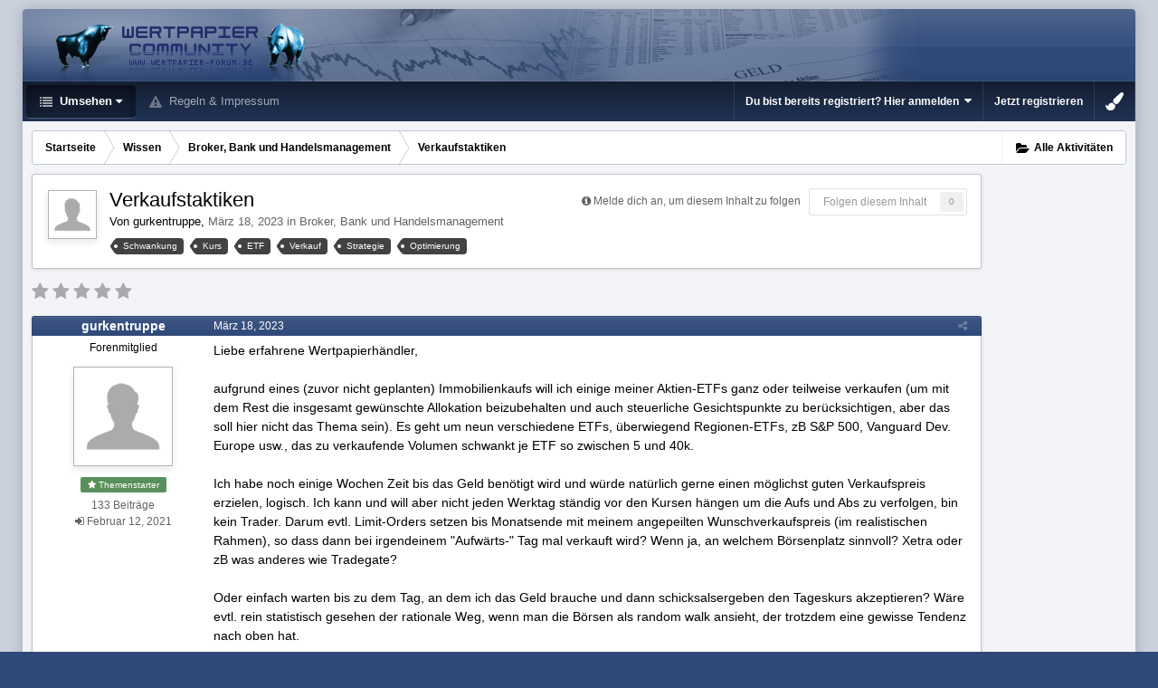

--- FILE ---
content_type: text/html;charset=UTF-8
request_url: https://www.wertpapier-forum.de/topic/65017-verkaufstaktiken/
body_size: 21345
content:
<!DOCTYPE html>
<html id='ipsfocus' lang="de-DE" dir="ltr" class='focus-g2 focus-guest focus-guest-alert focus-post-bar focus-post-row tee' 
>
	<head>
		<title>Verkaufstaktiken - Broker, Bank und Handelsmanagement - Wertpapier Forum</title>
		
		<!--[if lt IE 9]>
			<link rel="stylesheet" type="text/css" href="https://www.wertpapier-forum.de/uploads/css_built_4/5e61784858ad3c11f00b5706d12afe52_ie8.css.26464e5c68e111390a71ec2068287639.css">
		    <script src="//www.wertpapier-forum.de/applications/core/interface/html5shiv/html5shiv.js"></script>
		<![endif]-->
		
<meta charset="utf-8">

	<meta name="viewport" content="width=device-width, initial-scale=1">


	
	


	<meta name="twitter:card" content="summary" />



	
		
			
				<meta property="og:title" content="Verkaufstaktiken">
			
		
	

	
		
			
				<meta property="og:type" content="object">
			
		
	

	
		
			
				<meta property="og:url" content="https://www.wertpapier-forum.de/topic/65017-verkaufstaktiken/">
			
		
	

	
		
			
				<meta name="description" content="Liebe erfahrene Wertpapierhändler, aufgrund eines (zuvor nicht geplanten) Immobilienkaufs will ich einige meiner Aktien-ETFs ganz oder teilweise verkaufen (um mit dem Rest die insgesamt gewünschte Allokation beizubehalten und auch steuerliche Gesichtspunkte zu berücksichtigen, aber das soll hier ...">
			
		
	

	
		
			
				<meta property="og:description" content="Liebe erfahrene Wertpapierhändler, aufgrund eines (zuvor nicht geplanten) Immobilienkaufs will ich einige meiner Aktien-ETFs ganz oder teilweise verkaufen (um mit dem Rest die insgesamt gewünschte Allokation beizubehalten und auch steuerliche Gesichtspunkte zu berücksichtigen, aber das soll hier ...">
			
		
	

	
		
			
				<meta property="og:updated_time" content="2023-03-19T12:46:28Z">
			
		
	

	
		
			
				<meta name="keywords" content="Schwankung, Kurs, ETF, Verkauf, Strategie, Optimierung">
			
		
	

	
		
			
				<meta property="og:site_name" content="Wertpapier Forum">
			
		
	

	
		
			
				<meta property="og:locale" content="de_DE">
			
		
	


	
		<link rel="canonical" href="https://www.wertpapier-forum.de/topic/65017-verkaufstaktiken/" />
	




<link rel="manifest" href="https://www.wertpapier-forum.de/manifest.webmanifest/">
<meta name="msapplication-config" content="https://www.wertpapier-forum.de/browserconfig.xml/">
<meta name="msapplication-starturl" content="/">
<meta name="application-name" content="Wertpapier Forum">
<meta name="apple-mobile-web-app-title" content="Wertpapier Forum">

	<meta name="theme-color" content="#333333">






		




	<link rel="stylesheet" href="https://www.wertpapier-forum.de/uploads/css_built_4/341e4a57816af3ba440d891ca87450ff_framework.css.9ab586d164a6037f87a519e3190f680d.css?v=cde6849fd8" media="all">

	<link rel="stylesheet" href="https://www.wertpapier-forum.de/uploads/css_built_4/05e81b71abe4f22d6eb8d1a929494829_responsive.css.cd25e54e596734b2fcae4082fde3b631.css?v=cde6849fd8" media="all">

	<link rel="stylesheet" href="https://www.wertpapier-forum.de/uploads/css_built_4/20446cf2d164adcc029377cb04d43d17_flags.css.952bfb8c3a628a10d17a768cb89c7277.css?v=cde6849fd8" media="all">

	<link rel="stylesheet" href="https://www.wertpapier-forum.de/uploads/css_built_4/90eb5adf50a8c640f633d47fd7eb1778_core.css.f13725cb7c8eee5a5b4056ba4ff6aa23.css?v=cde6849fd8" media="all">

	<link rel="stylesheet" href="https://www.wertpapier-forum.de/uploads/css_built_4/5a0da001ccc2200dc5625c3f3934497d_core_responsive.css.d729527f14ef2b167b37c17a8a5552fe.css?v=cde6849fd8" media="all">

	<link rel="stylesheet" href="https://www.wertpapier-forum.de/uploads/css_built_4/62e269ced0fdab7e30e026f1d30ae516_forums.css.0bb7b9df959978df1487e114d81c2ee7.css?v=cde6849fd8" media="all">

	<link rel="stylesheet" href="https://www.wertpapier-forum.de/uploads/css_built_4/76e62c573090645fb99a15a363d8620e_forums_responsive.css.d3d72302dd4652a710337fbd088b303c.css?v=cde6849fd8" media="all">

	<link rel="stylesheet" href="https://www.wertpapier-forum.de/uploads/css_built_4/046e14a7d0a24afbe332ca4f2f603d81_awards.css.54e265361c0e0d9830b7676aeecc1810.css?v=cde6849fd8" media="all">




<link rel="stylesheet" href="https://www.wertpapier-forum.de/uploads/css_built_4/258adbb6e4f3e83cd3b355f84e3fa002_custom.css.05291f605b54cd490a02a9cc4ff85eda.css?v=cde6849fd8" media="all">



		
		<style id="themeColour" type="text/css"></style>
		
		
<script>
var focushtml = document.getElementById('ipsfocus');
function addClass(el, className) { if (el.classList) el.classList.add(className); else if (!hasClass(el, className)) el.className += ' ' + className; }
function getCookie(name) { var v = document.cookie.match('(^|;) ?' + name + '=([^;]*)(;|$)'); return v ? v[2] : null; }
function setCookie(name, value, days) { var d = new Date; d.setTime(d.getTime() + 24*60*60*1000*days); document.cookie = name + "=" + value + ";path=/;expires=" + d.toGMTString(); }
function deleteCookie(name) { setCookie(name, '', -1); }


/* Set colour elements */
var backgroundElements = ".tee body, .tee .ipsApp #header, .tee .nav-bar, .tee .content-wrap, .tee .ipsType_sectionTitle, .tee .ipsWidget.ipsWidget_vertical .ipsWidget_title, .tee .ipsWidget.ipsWidget_horizontal .ipsWidget_title, .tee .ipsItemStatus.ipsItemStatus_large, .tee .ipsItemStatus.ipsItemStatus_large.ipsItemStatus_read, .tee .cPost:before, .tee #ipsLayout_body .cAuthorPane_mobile, .tee.focus-post-buttons .cTopic .ipsComment_controls a, .tee.focus-post-buttons .cTopic .ipsComment_controls .ipsButton, .tee .ipsButtonBar, html.tee .ipsApp .ipsBox .ipsBox .ipsWidget_title, html.tee .ipsApp .ipsTabs_panels .ipsBox .ipsWidget_title, html.tee .ipsApp .ipsBox .ipsBox .ipsType_sectionTitle, html.tee .ipsApp .ipsTabs_panels .ipsBox .ipsType_sectionTitle, .tee #elMobileNav, .tee .ipsApp .ipsButton_important";
var customBorder = ".tee .ipsApp .ipsBreadcrumb";
var themeColour = document.getElementById('themeColour');

var colorCookie = getCookie('WPF_Design_themecolour');
if ( colorCookie ) {
	themeColour.innerHTML = '' + backgroundElements + '{ background-color: #' + colorCookie + '; }' + customBorder + '{ border-color: #' + colorCookie + '; } #elUserNav{ padding: 0 !important; }';
}
else{
	themeColour.innerHTML = '.ipsfocus_revertColour{ display: none !important; }';
}
</script>
		
		
		
		
		
		
		
		
		

	
	
		<link rel='shortcut icon' href='https://www.wertpapier-forum.de/uploads/monthly_2017_01/favicon.ico.6753a11cfa0f1af37f1dc78b0cbb76a8.ico' type="image/x-icon">
	

      	<script async type="text/javascript" src="//storage.googleapis.com/adtags/wertpapier-forum/QMAX_wertpapier-forum.de_async.js"></script>
	</head>
	<body class='ipsApp ipsApp_front ipsJS_none ipsClearfix' data-controller='core.front.core.app' data-message="" data-pageApp='forums' data-pageLocation='front' data-pageModule='forums' data-pageController='topic' data-pageID='65017'>
		
		<a href='#elContent' class='ipsHide' title='Zum Hauptinhalt auf dieser Seite gehen' accesskey='m'>Zum Inhalt springen </a>
		
		
<div class='mobile-nav-wrap'>
	<ul id='elMobileNav' class='ipsList_inline ipsResponsive_hideDesktop ipsResponsive_block' data-controller='core.front.core.mobileNav'>
		
			
				
				
					
					
				
					
						<li id='elMobileBreadcrumb'>
							<a href='https://www.wertpapier-forum.de/forum/72-broker-bank-und-handelsmanagement/'>
								<span>Broker, Bank und Handelsmanagement</span>
							</a>
						</li>
					
					
				
					
					
				
			
		
	  
		<li class='mobileNav-home'>
			<a href='https://www.wertpapier-forum.de/'><i class="fa fa-home" aria-hidden="true"></i></a>
		</li>
		
		
		<li >
			<a data-action="defaultStream" class='ipsType_light'  href='https://www.wertpapier-forum.de/discover/'><i class='icon-newspaper'></i></a>
		</li>
      
      

		
      
      
      
		<li data-ipsDrawer data-ipsDrawer-drawerElem='#elMobileDrawer'>
			<a href='#'>
				
				
					
				
				
				
				<i class='fa fa-navicon'></i>
			</a>
		</li>
	</ul>
	
</div>
		
		<div class='ipsLayout_container'>
			<div class='content-wrap'>
				
				<div id='ipsLayout_header'>
					<header id='header'>
						<div class='ipsLayout_container header-align'>
							<div class='logo-wrap'>


<a href='https://www.wertpapier-forum.de/' class='logo' accesskey='1'><img src="https://www.wertpapier-forum.de/uploads/monthly_2020_01/Logo.png.35981244abd45a6c533439591d247510.png" alt='Wertpapier Forum'></a>
</div>
							<div class='ipsfocus-search'></div>
						</div>
					</header>
					<div class='nav-bar'>
						<div class='ipsLayout_container secondary-header-align'>
							<div class='focus-nav'>
<nav>
	<div class='ipsNavBar_primary focus-nav-loading'>
		

		<ul data-role="primaryNavBar">
			
				


	
		
		
			
		
		<li class='ipsNavBar_active' data-active id='elNavSecondary_1' data-role="navBarItem" data-navApp="core" data-navExt="CustomItem">
			
			
				<a href="https://www.wertpapier-forum.de"  data-navItem-id="1" data-navDefault class='nav-arrow'>
					Umsehen<i class='fa fa-caret-down'></i>
				</a>
			
			
				<ul class='ipsNavBar_secondary ' data-role='secondaryNavBar'>
					


	
		
		
			
		
		<li class='ipsNavBar_active' data-active id='elNavSecondary_8' data-role="navBarItem" data-navApp="forums" data-navExt="Forums">
			
			
				<a href="https://www.wertpapier-forum.de"  data-navItem-id="8" data-navDefault >
					Forum
				</a>
			
			
		</li>
	
	

	
		
		
		<li  id='elNavSecondary_11' data-role="navBarItem" data-navApp="core" data-navExt="StaffDirectory">
			
			
				<a href="https://www.wertpapier-forum.de/staff/"  data-navItem-id="11"  >
					Teammitglieder
				</a>
			
			
		</li>
	
	

	
	

	
	

	
	

	
	

					<li class='ipsHide' id='elNavigationMore_1' data-role='navMore'>
						<a href='#' data-ipsMenu data-ipsMenu-appendTo='#elNavigationMore_1' id='elNavigationMore_1_dropdown'>Mehr <i class='fa fa-caret-down'></i></a>
						<ul class='ipsHide ipsMenu ipsMenu_auto' id='elNavigationMore_1_dropdown_menu' data-role='moreDropdown'></ul>
					</li>
				</ul>
			
		</li>
	
	

	
	

	
	

	
	

	
		
		
		<li  id='elNavSecondary_10' data-role="navBarItem" data-navApp="core" data-navExt="Guidelines">
			
			
				<a href="https://www.wertpapier-forum.de/guidelines/"  data-navItem-id="10"  >
					Regeln & Impressum
				</a>
			
			
		</li>
	
	

	
	

	
	

				<li class="focus-nav-more focus-nav-hidden">
                	<a href="#"> Mehr <i class="fa fa-caret-down"></i></a>
                	<ul class='ipsNavBar_secondary'></ul>
                </li>
				            
		</ul>
	</div>
</nav></div>
							<div class='user-links user-links-b'>

	<ul id='elUserNav' class='ipsList_inline cSignedOut'>
		
		<li id='elSignInLink'>
			<a href='https://www.wertpapier-forum.de/login/' data-ipsMenu-closeOnClick="false" data-ipsMenu id='elUserSignIn'>
				Du bist bereits registriert? Hier anmelden &nbsp;<i class='fa fa-caret-down'></i>
			</a>
			
<div id='elUserSignIn_menu' class='ipsMenu ipsMenu_auto ipsHide'>
	<form accept-charset='utf-8' method='post' action='https://www.wertpapier-forum.de/login/' data-controller="core.global.core.login">
		<input type="hidden" name="csrfKey" value="9d8785f33fa92650d3efd08538beb6a9">
		<input type="hidden" name="ref" value="aHR0cHM6Ly93d3cud2VydHBhcGllci1mb3J1bS5kZS90b3BpYy82NTAxNy12ZXJrYXVmc3Rha3Rpa2VuLw==">
		<div data-role="loginForm">
			
			
			
				
<div class="ipsPad ipsForm ipsForm_vertical">
	<h4 class="ipsType_sectionHead">Anmelden</h4>
	<br><br>
	<ul class='ipsList_reset'>
		<li class="ipsFieldRow ipsFieldRow_noLabel ipsFieldRow_fullWidth">
			
			
				<input type="text" placeholder="Benutzername oder E-Mail Adresse" name="auth" autocomplete="email">
			
		</li>
		<li class="ipsFieldRow ipsFieldRow_noLabel ipsFieldRow_fullWidth">
			<input type="password" placeholder="Passwort" name="password" autocomplete="current-password">
		</li>
		<li class="ipsFieldRow ipsFieldRow_checkbox ipsClearfix">
			<span class="ipsCustomInput">
				<input type="checkbox" name="remember_me" id="remember_me_checkbox" value="1" checked aria-checked="true">
				<span></span>
			</span>
			<div class="ipsFieldRow_content">
				<label class="ipsFieldRow_label" for="remember_me_checkbox">Angemeldet bleiben</label>
				<span class="ipsFieldRow_desc">Bei öffentlichen Computern nicht empfohlen</span>
			</div>
		</li>
		
			<li class="ipsFieldRow ipsFieldRow_checkbox ipsClearfix">
				<span class="ipsCustomInput">
					<input type="checkbox" name="anonymous" id="anonymous_checkbox" value="1" aria-checked="false">
					<span></span>
				</span>
				<div class="ipsFieldRow_content">
					<label class="ipsFieldRow_label" for="anonymous_checkbox">Anonym anmelden</label>
				</div>
			</li>
		
		<li class="ipsFieldRow ipsFieldRow_fullWidth">
			<br>
			<button type="submit" name="_processLogin" value="usernamepassword" class="ipsButton ipsButton_primary ipsButton_small" id="elSignIn_submit">Anmelden</button>
			
				<br>
				<p class="ipsType_right ipsType_small">
					
						<a href='https://www.wertpapier-forum.de/lostpassword/' data-ipsDialog data-ipsDialog-title='Passwort vergessen?'>
					
					Passwort vergessen?</a>
				</p>
			
		</li>
	</ul>
</div>
			
		</div>
	</form>
</div>
		</li>
		
			<li>
				
					<a href='https://www.wertpapier-forum.de/register/' data-ipsDialog data-ipsDialog-size='narrow' data-ipsDialog-title='Jetzt registrieren' id='elRegisterButton'>Jetzt registrieren</a>
				
			</li>
		
		
	</ul>
</div>
						</div>
					</div>
				</div>
				
				<main id='ipsLayout_body' class='ipsLayout_container'>
					
					<div class='content-padding'>
					
						<div class='precontent-blocks'>
							
							<div class='ipsfocus-breadcrumb'>
								
<nav class='ipsBreadcrumb ipsBreadcrumb_top ipsFaded_withHover'>
	

	<ul class='ipsList_inline ipsPos_right'>
        
		
		<li >
			<a data-action="defaultStream" class='ipsType_light '  href='https://www.wertpapier-forum.de/discover/'><i class='icon-newspaper'></i> <span>Alle Aktivitäten</span></a>
		</li>
		
	</ul>

	<ul data-role="breadcrumbList">
		<li>
			<a title="Startseite" href='https://www.wertpapier-forum.de/'>
				<span><i class='fa fa-home'></i> Startseite <i class='fa fa-angle-right'></i></span>
			</a>
		</li>
		
		
			<li>
				
					<a href='https://www.wertpapier-forum.de/forum/54-wissen/'>
						<span>Wissen <i class='fa fa-angle-right'></i></span>
					</a>
				
			</li>
		
			<li>
				
					<a href='https://www.wertpapier-forum.de/forum/72-broker-bank-und-handelsmanagement/'>
						<span>Broker, Bank und Handelsmanagement <i class='fa fa-angle-right'></i></span>
					</a>
				
			</li>
		
			<li>
				
					Verkaufstaktiken
				
			</li>
		
	</ul>
</nav>
								
							</div>
							
							
							
							





							
							
							
							
							
						</div>
						
						<div id='ipsLayout_contentArea'>
							<div id='ipsLayout_contentWrapper'>
								
								<div id='ipsLayout_mainArea'>
									<a id='elContent'></a>
									<!-- Beginning Async AdSlot 1 for Ad unit Thomas_Haase/wertpapier-forum.de  ### size: [[728,90],[800,250],[900,250]] -->
<!-- Adslot's refresh function: googletag.pubads().refresh([gptadslots[1]]) -->
<div id='div-gpt-ad-364310162361713456-1'>
</div>
<!-- End AdSlot 1 -->
									
									
									

	




									




<div class="ipsPageHeader ipsClearfix">



	
		<div class="ipsPos_right ipsResponsive_noFloat ipsResponsive_hidePhone">
			

<div data-followApp='forums' data-followArea='topic' data-followID='65017' data-controller='core.front.core.followButton'>
	
		<span class='ipsType_light ipsType_blendLinks ipsResponsive_hidePhone ipsResponsive_inline'><i class='fa fa-info-circle'></i> <a href='https://www.wertpapier-forum.de/login/' title='Zur Anmeldeseite springen'>Melde dich an, um diesem Inhalt zu folgen</a>&nbsp;&nbsp;</span>
	
	

	<div class="ipsFollow ipsPos_middle ipsButton ipsButton_link ipsButton_verySmall ipsButton_disabled" data-role="followButton">
		
			<span>Folgen diesem Inhalt</span>
			<span class='ipsCommentCount'>0</span>
		
	</div>

</div>
		</div>
		<div class="ipsPos_right ipsResponsive_noFloat ipsResponsive_hidePhone">
			



		</div>
		
	
	<div class="ipsPhotoPanel ipsPhotoPanel_small ipsPhotoPanel_notPhone ipsClearfix">
		

	<span class="ipsUserPhoto ipsUserPhoto_small ">
		<img src="https://www.wertpapier-forum.de/uploads/set_resources_4/84c1e40ea0e759e3f1505eb1788ddf3c_default_photo.png" alt="gurkentruppe">
	</span>

		<div>
			<h1 class="ipsType_pageTitle ipsContained_container">
				

				
				
					<span class="ipsType_break ipsContained">
						<span>Verkaufstaktiken</span>
					</span>
				
			</h1>
			
			<p class="ipsType_reset ipsType_blendLinks ipsSpacer_bottom ipsSpacer_half">
				<span class="ipsType_normal">
				
					Von 

gurkentruppe,  <span class="ipsType_light"><time datetime='2023-03-18T20:01:33Z' title='18.03.2023 20:01 ' data-short='2 J '>März 18, 2023 </time> in <a href="https://www.wertpapier-forum.de/forum/72-broker-bank-und-handelsmanagement/">Broker, Bank und Handelsmanagement</a></span>
				
				</span>
				<br>
			</p>
			
				


	
		<ul class='ipsTags ipsList_inline ' >
			
				
					

<li >
	
		<span seoTemplate="tags" class='ipsTag' title="Weitere Inhalte finden, die mit 'Schwankung' markiert wurden" rel="tag">Schwankung</span>
	
	
</li>
				
					

<li >
	
		<span seoTemplate="tags" class='ipsTag' title="Weitere Inhalte finden, die mit 'Kurs' markiert wurden" rel="tag">Kurs</span>
	
	
</li>
				
					

<li >
	
		<span seoTemplate="tags" class='ipsTag' title="Weitere Inhalte finden, die mit 'ETF' markiert wurden" rel="tag">ETF</span>
	
	
</li>
				
					

<li >
	
		<span seoTemplate="tags" class='ipsTag' title="Weitere Inhalte finden, die mit 'Verkauf' markiert wurden" rel="tag">Verkauf</span>
	
	
</li>
				
					

<li >
	
		<span seoTemplate="tags" class='ipsTag' title="Weitere Inhalte finden, die mit 'Strategie' markiert wurden" rel="tag">Strategie</span>
	
	
</li>
				
					

<li >
	
		<span seoTemplate="tags" class='ipsTag' title="Weitere Inhalte finden, die mit 'Optimierung' markiert wurden" rel="tag">Optimierung</span>
	
	
</li>
				
			
			
		</ul>
		
	

			
		</div>
	</div>



</div>






<div class="focus-button-alignment ipsClearfix">

	
		<div class="ipsPos_left ipsType_light ipsResponsive_hidePhone focus-rating">
			
			
<div  class='ipsClearfix ipsRating  ipsRating_veryLarge'>
	
	<ul class='ipsRating_collective'>
		
			
				<li class='ipsRating_off'>
					<i class='fa fa-star'></i>
				</li>
			
		
			
				<li class='ipsRating_off'>
					<i class='fa fa-star'></i>
				</li>
			
		
			
				<li class='ipsRating_off'>
					<i class='fa fa-star'></i>
				</li>
			
		
			
				<li class='ipsRating_off'>
					<i class='fa fa-star'></i>
				</li>
			
		
			
				<li class='ipsRating_off'>
					<i class='fa fa-star'></i>
				</li>
			
		
	</ul>
</div>
		</div>
	
	
	<ul class="ipsToolList ipsToolList_horizontal ipsClearfix ipsSpacer_both ipsResponsive_hidePhone">



		
		
		
	</ul>
</div>

<div data-controller="core.front.core.commentFeed,forums.front.topic.view, core.front.core.ignoredComments" data-autopoll data-baseurl="https://www.wertpapier-forum.de/topic/65017-verkaufstaktiken/" data-lastpage data-feedid="topic-65017" class="cTopic ipsClear ipsSpacer_top">
	
		
	

	

<div data-controller='core.front.core.recommendedComments' data-url='https://www.wertpapier-forum.de/topic/65017-verkaufstaktiken/?recommended=comments' class='ipsAreaBackground ipsPad ipsBox ipsBox_transparent ipsSpacer_bottom ipsRecommendedComments ipsHide'>
	<div data-role="recommendedComments">
		<h2 class='ipsType_sectionHead ipsType_large'>Empfohlene Beiträge</h2>
		
	</div>
</div>
	
	<div id="elPostFeed" data-role="commentFeed" data-controller="core.front.core.moderation" class="focus-topic" >
		<form action="https://www.wertpapier-forum.de/topic/65017-verkaufstaktiken/?csrfKey=9d8785f33fa92650d3efd08538beb6a9&amp;do=multimodComment" method="post" data-ipspageaction data-role="moderationTools">
			
			
				
					
					
					




<a id="comment-1604419"></a>
<article  id="elComment_1604419" class="cPost ipsBox  ipsComment  ipsComment_parent ipsClearfix ipsClear ipsColumns ipsColumns_noSpacing ipsColumns_collapsePhone   ">
	

	<div class="cAuthorPane cAuthorPane_mobile ipsResponsive_showPhone ipsResponsive_block">
		<h3 class="ipsType_sectionHead cAuthorPane_author ipsResponsive_showPhone ipsResponsive_inlineBlock ipsType_break ipsType_blendLinks ipsTruncate ipsTruncate_line">
			

gurkentruppe
			<span class="ipsResponsive_showPhone ipsResponsive_inline">  
</span>
		</h3>
		<div class="cAuthorPane_photo">
			

	<span class="ipsUserPhoto ipsUserPhoto_large ">
		<img src="https://www.wertpapier-forum.de/uploads/set_resources_4/84c1e40ea0e759e3f1505eb1788ddf3c_default_photo.png" alt="gurkentruppe">
	</span>

		</div>
	</div>
	<aside class="ipsComment_author cAuthorPane ipsColumn ipsColumn_medium ipsResponsive_hidePhone">

		<h3 class="ipsType_sectionHead cAuthorPane_author ipsType_blendLinks ipsType_break">

 

<strong>

gurkentruppe
			</strong> <span class="ipsResponsive_showPhone ipsResponsive_inline">  
</span></h3>

		<ul class="cAuthorPane_info ipsList_reset">
			
				<li class="ipsType_break">Forenmitglied</li>
			
			
          
         	
			

			<li class="cAuthorPane_photo">
				

	<span class="ipsUserPhoto ipsUserPhoto_large ">
		<img src="https://www.wertpapier-forum.de/uploads/set_resources_4/84c1e40ea0e759e3f1505eb1788ddf3c_default_photo.png" alt="gurkentruppe">
	</span>

			</li>
	  	  
          
              <li><span style="background: #598f5b; margin-bottom: 5px;" class="ipsBadge ipsBadge_normal ipsBadge_positive"><i class="fa fa-star"></i> Themenstarter</span></li>
          
		  

			
			
				<li>
</li>
				<li class="ipsType_light">133 Beiträge</li>
				
				

			
		
	







<span>
	<li class="ipsType_light"><i class="fa fa-sign-in"></i>
		
			<time datetime='2021-02-12T22:35:04Z' title='12.02.2021 22:35 ' data-short='4 J '>Februar 12, 2021 </time>
		
	</li>
</span>



</ul>
	</aside>
	<div class="ipsColumn ipsColumn_fluid">
		

<div id="comment-1604419_wrap" data-controller="core.front.core.comment" data-commentapp="forums" data-commenttype="forums" data-commentid="1604419" data-quotedata="{&quot;userid&quot;:47081,&quot;username&quot;:&quot;gurkentruppe&quot;,&quot;timestamp&quot;:1679169693,&quot;contentapp&quot;:&quot;forums&quot;,&quot;contenttype&quot;:&quot;forums&quot;,&quot;contentid&quot;:65017,&quot;contentclass&quot;:&quot;forums_Topic&quot;,&quot;contentcommentid&quot;:1604419}" class="ipsComment_content ipsType_medium  ipsFaded_withHover">
	

	<div class="ipsComment_meta ipsType_light">
		<div class="ipsPos_right ipsType_light ipsType_reset ipsFaded ipsFaded_more ipsType_blendLinks">
			<ul class="ipsList_inline ipsComment_tools">
				
				
				
					<li><a class="ipsType_blendLinks" href="https://www.wertpapier-forum.de/topic/65017-verkaufstaktiken/" data-ipstooltip title="Diesen Beitrag teilen" data-ipsmenu data-ipsmenu-closeonclick="false" id="elSharePost_1604419" data-role="shareComment"><i class="fa fa-share-alt"></i></a></li>
				
				
			
</ul>
		</div>

		<div class="ipsType_reset">
			
          		<time datetime='2023-03-18T20:01:33Z' title='18.03.2023 20:01 ' data-short='2 J '>März 18, 2023 </time>
          	
			<span class="ipsResponsive_hidePhone">
				
				
			</span>
		</div>
	</div>

	


	<div class="cPost_contentWrap ipsPad">
		
		<div data-role="commentContent" class="ipsType_normal ipsType_richText ipsContained" data-controller="core.front.core.lightboxedImages">
			<p>
	Liebe erfahrene Wertpapierhändler,
</p>

<p>
	 
</p>

<p>
	aufgrund eines (zuvor nicht geplanten) Immobilienkaufs will ich einige meiner Aktien-ETFs ganz oder teilweise verkaufen (um mit dem Rest die insgesamt gewünschte Allokation beizubehalten und auch steuerliche Gesichtspunkte zu berücksichtigen, aber das soll hier nicht das Thema sein). Es geht um neun verschiedene ETFs, überwiegend Regionen-ETFs, zB S&amp;P 500, Vanguard Dev. Europe usw., das zu verkaufende Volumen schwankt je ETF so zwischen 5 und 40k.
</p>

<p>
	 
</p>

<p>
	Ich habe noch einige Wochen Zeit bis das Geld benötigt wird und würde natürlich gerne einen möglichst guten Verkaufspreis erzielen, logisch. Ich kann und will aber nicht jeden Werktag ständig vor den Kursen hängen um die Aufs und Abs zu verfolgen, bin kein Trader. Darum evtl. Limit-Orders setzen bis Monatsende mit meinem angepeilten Wunschverkaufspreis (im realistischen Rahmen), so dass dann bei irgendeinem "Aufwärts-" Tag mal verkauft wird? Wenn ja, an welchem Börsenplatz sinnvoll? Xetra oder zB was anderes wie Tradegate?
</p>

<p>
	 
</p>

<p>
	Oder einfach warten bis zu dem Tag, an dem ich das Geld brauche und dann schicksalsergeben den Tageskurs akzeptieren? Wäre evtl. rein statistisch gesehen der rationale Weg, wenn man die Börsen als random walk ansieht, der trotzdem eine gewisse Tendenz nach oben hat.
</p>

<p>
	 
</p>

<p>
	Wie würdet ihr vorgehen?
</p>


		</div>

		<div class="ipsItemControls">
			
				
			
			<ul class="ipsComment_controls ipsClearfix ipsItemControls_left" data-role="commentControls">
				
					
					
					
				
				<li class="ipsHide" data-role="commentLoading">
					<span class="ipsLoading ipsLoading_tiny ipsLoading_noAnim"></span>
				</li>
			</ul>
		</div>

		
	</div>

	<div class="ipsMenu ipsMenu_wide ipsHide cPostShareMenu" id="elSharePost_1604419_menu">
		<div class="ipsPad">
			<h4 class="ipsType_sectionHead">Diesen Beitrag teilen</h4>
			<hr class="ipsHr">
			<h5 class="ipsType_normal ipsType_reset">Link zum Beitrag</h5>
			
			<input type="text" value="https://www.wertpapier-forum.de/topic/65017-verkaufstaktiken/" class="ipsField_fullWidth">
			

			
		</div>
	</div>








</div>

	</div>
</article>

					
						<!-- Beginning Async AdSlot 3 for Ad unit Thomas_Haase/wertpapier-forum.de  ### size: [[728,90]],[[300,250],[320,50]] -->
<!-- Adslot's refresh function: googletag.pubads().refresh([gptadslots[3]]) -->
<div id='div-gpt-ad-364310162361713456-3'>
</div>
<!-- End AdSlot 3 -->
					
				
					
					
					




<a id="comment-1604421"></a>
<article  id="elComment_1604421" class="cPost ipsBox  ipsComment  ipsComment_parent ipsClearfix ipsClear ipsColumns ipsColumns_noSpacing ipsColumns_collapsePhone   ">
	

	<div class="cAuthorPane cAuthorPane_mobile ipsResponsive_showPhone ipsResponsive_block">
		<h3 class="ipsType_sectionHead cAuthorPane_author ipsResponsive_showPhone ipsResponsive_inlineBlock ipsType_break ipsType_blendLinks ipsTruncate ipsTruncate_line">
			

chirlu
			<span class="ipsResponsive_showPhone ipsResponsive_inline">  
</span>
		</h3>
		<div class="cAuthorPane_photo">
			

	<span class="ipsUserPhoto ipsUserPhoto_large ">
		<img src="https://www.wertpapier-forum.de/uploads/set_resources_4/84c1e40ea0e759e3f1505eb1788ddf3c_default_photo.png" alt="chirlu">
	</span>

		</div>
	</div>
	<aside class="ipsComment_author cAuthorPane ipsColumn ipsColumn_medium ipsResponsive_hidePhone">

		<h3 class="ipsType_sectionHead cAuthorPane_author ipsType_blendLinks ipsType_break">

 

<strong>

chirlu
			</strong> <span class="ipsResponsive_showPhone ipsResponsive_inline">  
</span></h3>

		<ul class="cAuthorPane_info ipsList_reset">
			
				<li class="ipsType_break">Forenmitglied</li>
			
			
          
         	
			

			<li class="cAuthorPane_photo">
				

	<span class="ipsUserPhoto ipsUserPhoto_large ">
		<img src="https://www.wertpapier-forum.de/uploads/set_resources_4/84c1e40ea0e759e3f1505eb1788ddf3c_default_photo.png" alt="chirlu">
	</span>

			</li>
	  	  
          
		  

			
			
				<li>
</li>
				<li class="ipsType_light">17.130 Beiträge</li>
				
				

			
		
	







<span>
	<li class="ipsType_light"><i class="fa fa-sign-in"></i>
		
			<time datetime='2018-12-25T11:40:50Z' title='25.12.2018 11:40 ' data-short='7 J '>Dezember 25, 2018 </time>
		
	</li>
</span>



</ul>
	</aside>
	<div class="ipsColumn ipsColumn_fluid">
		

<div id="comment-1604421_wrap" data-controller="core.front.core.comment" data-commentapp="forums" data-commenttype="forums" data-commentid="1604421" data-quotedata="{&quot;userid&quot;:39664,&quot;username&quot;:&quot;chirlu&quot;,&quot;timestamp&quot;:1679170412,&quot;contentapp&quot;:&quot;forums&quot;,&quot;contenttype&quot;:&quot;forums&quot;,&quot;contentid&quot;:65017,&quot;contentclass&quot;:&quot;forums_Topic&quot;,&quot;contentcommentid&quot;:1604421}" class="ipsComment_content ipsType_medium  ipsFaded_withHover">
	

	<div class="ipsComment_meta ipsType_light">
		<div class="ipsPos_right ipsType_light ipsType_reset ipsFaded ipsFaded_more ipsType_blendLinks">
			<ul class="ipsList_inline ipsComment_tools">
				
				
				
					<li><a class="ipsType_blendLinks" href="https://www.wertpapier-forum.de/topic/65017-verkaufstaktiken/?do=findComment&amp;comment=1604421" data-ipstooltip title="Diesen Beitrag teilen" data-ipsmenu data-ipsmenu-closeonclick="false" id="elSharePost_1604421" data-role="shareComment"><i class="fa fa-share-alt"></i></a></li>
				
				
			
</ul>
		</div>

		<div class="ipsType_reset">
			
          		<time datetime='2023-03-18T20:13:32Z' title='18.03.2023 20:13 ' data-short='2 J '>März 18, 2023 </time>
          	
			<span class="ipsResponsive_hidePhone">
				
				
			</span>
		</div>
	</div>

	


	<div class="cPost_contentWrap ipsPad">
		
		<div data-role="commentContent" class="ipsType_normal ipsType_richText ipsContained" data-controller="core.front.core.lightboxedImages">
			<p>
	Was passiert, wenn am Dienstag der Crash kommt und die Aktienkurse um 50% absacken? „Na ja, jetzt habe ich ganz ohne Aufwand die Zielallokation wiederhergestellt“ oder „Verdammt, ich kann den Kaufpreis für die Immobilie nicht mehr aufbringen“?
</p>


		</div>

		<div class="ipsItemControls">
			
				
			
			<ul class="ipsComment_controls ipsClearfix ipsItemControls_left" data-role="commentControls">
				
					
					
					
				
				<li class="ipsHide" data-role="commentLoading">
					<span class="ipsLoading ipsLoading_tiny ipsLoading_noAnim"></span>
				</li>
			</ul>
		</div>

		
	</div>

	<div class="ipsMenu ipsMenu_wide ipsHide cPostShareMenu" id="elSharePost_1604421_menu">
		<div class="ipsPad">
			<h4 class="ipsType_sectionHead">Diesen Beitrag teilen</h4>
			<hr class="ipsHr">
			<h5 class="ipsType_normal ipsType_reset">Link zum Beitrag</h5>
			
			<input type="text" value="https://www.wertpapier-forum.de/topic/65017-verkaufstaktiken/?do=findComment&amp;comment=1604421" class="ipsField_fullWidth">
			

			
		</div>
	</div>








</div>

	</div>
</article>

					
				
					
					
					




<a id="comment-1604422"></a>
<article  id="elComment_1604422" class="cPost ipsBox  ipsComment  ipsComment_parent ipsClearfix ipsClear ipsColumns ipsColumns_noSpacing ipsColumns_collapsePhone   ">
	

	<div class="cAuthorPane cAuthorPane_mobile ipsResponsive_showPhone ipsResponsive_block">
		<h3 class="ipsType_sectionHead cAuthorPane_author ipsResponsive_showPhone ipsResponsive_inlineBlock ipsType_break ipsType_blendLinks ipsTruncate ipsTruncate_line">
			

oktavian
			<span class="ipsResponsive_showPhone ipsResponsive_inline">  
</span>
		</h3>
		<div class="cAuthorPane_photo">
			

	<span class="ipsUserPhoto ipsUserPhoto_large ">
		<img src="https://www.wertpapier-forum.de/uploads/monthly_2021_04/thumb.thumb.jpg.c29f8260b91f9d1e6399876340e97b9b.jpg" alt="oktavian">
	</span>

		</div>
	</div>
	<aside class="ipsComment_author cAuthorPane ipsColumn ipsColumn_medium ipsResponsive_hidePhone">

		<h3 class="ipsType_sectionHead cAuthorPane_author ipsType_blendLinks ipsType_break">

 

<strong>

oktavian
			</strong> <span class="ipsResponsive_showPhone ipsResponsive_inline">  
</span></h3>

		<ul class="cAuthorPane_info ipsList_reset">
			
				<li class="ipsType_break">Forenmitglied</li>
			
			
          
         	
			

			<li class="cAuthorPane_photo">
				

	<span class="ipsUserPhoto ipsUserPhoto_large ">
		<img src="https://www.wertpapier-forum.de/uploads/monthly_2021_04/thumb.thumb.jpg.c29f8260b91f9d1e6399876340e97b9b.jpg" alt="oktavian">
	</span>

			</li>
	  	  
          
		  

			
			
				<li>
</li>
				<li class="ipsType_light">5.954 Beiträge</li>
				
				

			
		
	







<span>
	<li class="ipsType_light"><i class="fa fa-sign-in"></i>
		
			<time datetime='2016-05-23T10:37:33Z' title='23.05.2016 10:37 ' data-short='9 J '>Mai 23, 2016 </time>
		
	</li>
</span>



</ul>
	</aside>
	<div class="ipsColumn ipsColumn_fluid">
		

<div id="comment-1604422_wrap" data-controller="core.front.core.comment" data-commentapp="forums" data-commenttype="forums" data-commentid="1604422" data-quotedata="{&quot;userid&quot;:33403,&quot;username&quot;:&quot;oktavian&quot;,&quot;timestamp&quot;:1679170462,&quot;contentapp&quot;:&quot;forums&quot;,&quot;contenttype&quot;:&quot;forums&quot;,&quot;contentid&quot;:65017,&quot;contentclass&quot;:&quot;forums_Topic&quot;,&quot;contentcommentid&quot;:1604422}" class="ipsComment_content ipsType_medium  ipsFaded_withHover">
	

	<div class="ipsComment_meta ipsType_light">
		<div class="ipsPos_right ipsType_light ipsType_reset ipsFaded ipsFaded_more ipsType_blendLinks">
			<ul class="ipsList_inline ipsComment_tools">
				
				
				
					<li><a class="ipsType_blendLinks" href="https://www.wertpapier-forum.de/topic/65017-verkaufstaktiken/?do=findComment&amp;comment=1604422" data-ipstooltip title="Diesen Beitrag teilen" data-ipsmenu data-ipsmenu-closeonclick="false" id="elSharePost_1604422" data-role="shareComment"><i class="fa fa-share-alt"></i></a></li>
				
				
			
</ul>
		</div>

		<div class="ipsType_reset">
			
          		<time datetime='2023-03-18T20:14:22Z' title='18.03.2023 20:14 ' data-short='2 J '>März 18, 2023 </time>
          	
			<span class="ipsResponsive_hidePhone">
				
				
			</span>
		</div>
	</div>

	


	<div class="cPost_contentWrap ipsPad">
		
		<div data-role="commentContent" class="ipsType_normal ipsType_richText ipsContained" data-controller="core.front.core.lightboxedImages">
			<p>
	wäre es auch noch OK, wenn die Kurse um 50% fallen würden bis das Geld in ein paar Wochen gebraucht wird? Dann könnte man ruhig auch noch warten, denn im Schnitt geht es ja bergauf, wie du korrekt schreibst.
</p>

<p>
	Wenn jetzt aber sehr viel des Depots in %% des Gesamtdepots benötigt wird bei aktuellen Kursen, würde ich lieber schneller verkaufen. In Aktien geht man normalerweise für Jahre und hier wird das Geld in Wochen gebraucht, wodurch die duration der Anlage (Aktien) und Verbindlichkeit (Haus) nicht passt.
</p>

<p>
	 
</p>

<p>
	Bei Limit-order über mehrere Tage würde ich nur Xetra nehmen, sonst kriegst du noch schlechte Kurse außerhalb der Xetra-Zeiten.
</p>


		</div>

		<div class="ipsItemControls">
			
				
			
			<ul class="ipsComment_controls ipsClearfix ipsItemControls_left" data-role="commentControls">
				
					
					
					
				
				<li class="ipsHide" data-role="commentLoading">
					<span class="ipsLoading ipsLoading_tiny ipsLoading_noAnim"></span>
				</li>
			</ul>
		</div>

		
	</div>

	<div class="ipsMenu ipsMenu_wide ipsHide cPostShareMenu" id="elSharePost_1604422_menu">
		<div class="ipsPad">
			<h4 class="ipsType_sectionHead">Diesen Beitrag teilen</h4>
			<hr class="ipsHr">
			<h5 class="ipsType_normal ipsType_reset">Link zum Beitrag</h5>
			
			<input type="text" value="https://www.wertpapier-forum.de/topic/65017-verkaufstaktiken/?do=findComment&amp;comment=1604422" class="ipsField_fullWidth">
			

			
		</div>
	</div>








</div>

	</div>
</article>

					
				
					
					
					




<a id="comment-1604425"></a>
<article  id="elComment_1604425" class="cPost ipsBox  ipsComment  ipsComment_parent ipsClearfix ipsClear ipsColumns ipsColumns_noSpacing ipsColumns_collapsePhone   ">
	

	<div class="cAuthorPane cAuthorPane_mobile ipsResponsive_showPhone ipsResponsive_block">
		<h3 class="ipsType_sectionHead cAuthorPane_author ipsResponsive_showPhone ipsResponsive_inlineBlock ipsType_break ipsType_blendLinks ipsTruncate ipsTruncate_line">
			

gurkentruppe
			<span class="ipsResponsive_showPhone ipsResponsive_inline">  
</span>
		</h3>
		<div class="cAuthorPane_photo">
			

	<span class="ipsUserPhoto ipsUserPhoto_large ">
		<img src="https://www.wertpapier-forum.de/uploads/set_resources_4/84c1e40ea0e759e3f1505eb1788ddf3c_default_photo.png" alt="gurkentruppe">
	</span>

		</div>
	</div>
	<aside class="ipsComment_author cAuthorPane ipsColumn ipsColumn_medium ipsResponsive_hidePhone">

		<h3 class="ipsType_sectionHead cAuthorPane_author ipsType_blendLinks ipsType_break">

 

<strong>

gurkentruppe
			</strong> <span class="ipsResponsive_showPhone ipsResponsive_inline">  
</span></h3>

		<ul class="cAuthorPane_info ipsList_reset">
			
				<li class="ipsType_break">Forenmitglied</li>
			
			
          
         	
			

			<li class="cAuthorPane_photo">
				

	<span class="ipsUserPhoto ipsUserPhoto_large ">
		<img src="https://www.wertpapier-forum.de/uploads/set_resources_4/84c1e40ea0e759e3f1505eb1788ddf3c_default_photo.png" alt="gurkentruppe">
	</span>

			</li>
	  	  
          
              <li><span style="background: #598f5b; margin-bottom: 5px;" class="ipsBadge ipsBadge_normal ipsBadge_positive"><i class="fa fa-star"></i> Themenstarter</span></li>
          
		  

			
			
				<li>
</li>
				<li class="ipsType_light">133 Beiträge</li>
				
				

			
		
	







<span>
	<li class="ipsType_light"><i class="fa fa-sign-in"></i>
		
			<time datetime='2021-02-12T22:35:04Z' title='12.02.2021 22:35 ' data-short='4 J '>Februar 12, 2021 </time>
		
	</li>
</span>



</ul>
	</aside>
	<div class="ipsColumn ipsColumn_fluid">
		

<div id="comment-1604425_wrap" data-controller="core.front.core.comment" data-commentapp="forums" data-commenttype="forums" data-commentid="1604425" data-quotedata="{&quot;userid&quot;:47081,&quot;username&quot;:&quot;gurkentruppe&quot;,&quot;timestamp&quot;:1679170788,&quot;contentapp&quot;:&quot;forums&quot;,&quot;contenttype&quot;:&quot;forums&quot;,&quot;contentid&quot;:65017,&quot;contentclass&quot;:&quot;forums_Topic&quot;,&quot;contentcommentid&quot;:1604425}" class="ipsComment_content ipsType_medium  ipsFaded_withHover">
	

	<div class="ipsComment_meta ipsType_light">
		<div class="ipsPos_right ipsType_light ipsType_reset ipsFaded ipsFaded_more ipsType_blendLinks">
			<ul class="ipsList_inline ipsComment_tools">
				
				
				
					<li><a class="ipsType_blendLinks" href="https://www.wertpapier-forum.de/topic/65017-verkaufstaktiken/?do=findComment&amp;comment=1604425" data-ipstooltip title="Diesen Beitrag teilen" data-ipsmenu data-ipsmenu-closeonclick="false" id="elSharePost_1604425" data-role="shareComment"><i class="fa fa-share-alt"></i></a></li>
				
				
			
</ul>
		</div>

		<div class="ipsType_reset">
			
          		<time datetime='2023-03-18T20:19:48Z' title='18.03.2023 20:19 ' data-short='2 J '>März 18, 2023 </time>
          	
			<span class="ipsResponsive_hidePhone">
				
				
			</span>
		</div>
	</div>

	


	<div class="cPost_contentWrap ipsPad">
		
		<div data-role="commentContent" class="ipsType_normal ipsType_richText ipsContained" data-controller="core.front.core.lightboxedImages">
			<p>
	Ja, der Crash morgen ist natürlich möglich, dann müsste wohl Kreditfinanzierung her.
</p>
<blockquote class="ipsQuote" data-ipsquote="" data-ipsquote-contentapp="forums" data-ipsquote-contentclass="forums_Topic" data-ipsquote-contentcommentid="1604422" data-ipsquote-contentid="65017" data-ipsquote-contenttype="forums" data-ipsquote-timestamp="1679170462" data-ipsquote-userid="33403" data-ipsquote-username="oktavian">
	<div class="ipsQuote_citation">
		vor 6 Minuten von oktavian:
	</div>

	<div class="ipsQuote_contents">
		<p>
			 
		</p>

		<p>
			Bei Limit-order über mehrere Tage würde ich nur Xetra nehmen, sonst kriegst du noch schlechte Kurse außerhalb der Xetra-Zeiten.
		</p>
	</div>
</blockquote>

<p>
	Verstehe ich nicht ganz, es würde doch sowieso verkauft, wenn Limit erreicht, egal ob vor oder nach 17.30 Uhr?
</p>


		</div>

		<div class="ipsItemControls">
			
				
			
			<ul class="ipsComment_controls ipsClearfix ipsItemControls_left" data-role="commentControls">
				
					
					
					
				
				<li class="ipsHide" data-role="commentLoading">
					<span class="ipsLoading ipsLoading_tiny ipsLoading_noAnim"></span>
				</li>
			</ul>
		</div>

		
	</div>

	<div class="ipsMenu ipsMenu_wide ipsHide cPostShareMenu" id="elSharePost_1604425_menu">
		<div class="ipsPad">
			<h4 class="ipsType_sectionHead">Diesen Beitrag teilen</h4>
			<hr class="ipsHr">
			<h5 class="ipsType_normal ipsType_reset">Link zum Beitrag</h5>
			
			<input type="text" value="https://www.wertpapier-forum.de/topic/65017-verkaufstaktiken/?do=findComment&amp;comment=1604425" class="ipsField_fullWidth">
			

			
		</div>
	</div>








</div>

	</div>
</article>

					
				
					
					
					




<a id="comment-1604431"></a>
<article  id="elComment_1604431" class="cPost ipsBox  ipsComment  ipsComment_parent ipsClearfix ipsClear ipsColumns ipsColumns_noSpacing ipsColumns_collapsePhone   ">
	

	<div class="cAuthorPane cAuthorPane_mobile ipsResponsive_showPhone ipsResponsive_block">
		<h3 class="ipsType_sectionHead cAuthorPane_author ipsResponsive_showPhone ipsResponsive_inlineBlock ipsType_break ipsType_blendLinks ipsTruncate ipsTruncate_line">
			

Gast240408
			<span class="ipsResponsive_showPhone ipsResponsive_inline">  
</span>
		</h3>
		<div class="cAuthorPane_photo">
			

	<span class="ipsUserPhoto ipsUserPhoto_large ">
		<img src="https://www.wertpapier-forum.de/uploads/set_resources_4/84c1e40ea0e759e3f1505eb1788ddf3c_default_photo.png" alt="Gast240408">
	</span>

		</div>
	</div>
	<aside class="ipsComment_author cAuthorPane ipsColumn ipsColumn_medium ipsResponsive_hidePhone">

		<h3 class="ipsType_sectionHead cAuthorPane_author ipsType_blendLinks ipsType_break">

 

<strong>

Gast240408
			</strong> <span class="ipsResponsive_showPhone ipsResponsive_inline">  
</span></h3>

		<ul class="cAuthorPane_info ipsList_reset">
			
				<li class="ipsType_break">Forenmitglied</li>
			
			
          
         	
			

			<li class="cAuthorPane_photo">
				

	<span class="ipsUserPhoto ipsUserPhoto_large ">
		<img src="https://www.wertpapier-forum.de/uploads/set_resources_4/84c1e40ea0e759e3f1505eb1788ddf3c_default_photo.png" alt="Gast240408">
	</span>

			</li>
	  	  
          
		  

			
			
				<li>
</li>
				<li class="ipsType_light">658 Beiträge</li>
				
				

			
		
	







<span>
	<li class="ipsType_light"><i class="fa fa-sign-in"></i>
		
			<time datetime='2021-10-01T19:49:10Z' title='01.10.2021 19:49 ' data-short='4 J '>Oktober 1, 2021 </time>
		
	</li>
</span>



</ul>
	</aside>
	<div class="ipsColumn ipsColumn_fluid">
		

<div id="comment-1604431_wrap" data-controller="core.front.core.comment" data-commentapp="forums" data-commenttype="forums" data-commentid="1604431" data-quotedata="{&quot;userid&quot;:48953,&quot;username&quot;:&quot;Gast240408&quot;,&quot;timestamp&quot;:1679171575,&quot;contentapp&quot;:&quot;forums&quot;,&quot;contenttype&quot;:&quot;forums&quot;,&quot;contentid&quot;:65017,&quot;contentclass&quot;:&quot;forums_Topic&quot;,&quot;contentcommentid&quot;:1604431}" class="ipsComment_content ipsType_medium  ipsFaded_withHover">
	

	<div class="ipsComment_meta ipsType_light">
		<div class="ipsPos_right ipsType_light ipsType_reset ipsFaded ipsFaded_more ipsType_blendLinks">
			<ul class="ipsList_inline ipsComment_tools">
				
				
				
					<li><a class="ipsType_blendLinks" href="https://www.wertpapier-forum.de/topic/65017-verkaufstaktiken/?do=findComment&amp;comment=1604431" data-ipstooltip title="Diesen Beitrag teilen" data-ipsmenu data-ipsmenu-closeonclick="false" id="elSharePost_1604431" data-role="shareComment"><i class="fa fa-share-alt"></i></a></li>
				
				
			
</ul>
		</div>

		<div class="ipsType_reset">
			
          		<time datetime='2023-03-18T20:32:55Z' title='18.03.2023 20:32 ' data-short='2 J '>März 18, 2023 </time>
          	
			<span class="ipsResponsive_hidePhone">
				
				
			</span>
		</div>
	</div>

	


	<div class="cPost_contentWrap ipsPad">
		
		<div data-role="commentContent" class="ipsType_normal ipsType_richText ipsContained" data-controller="core.front.core.lightboxedImages">
			<p>
	Die Tendenz nach oben ist derart langfristig gemeint, dass all deine Zeitraeume keine Rolle spielen. Technisch betrachtet faellt das unter Swingtrading am unteren zeitlichen Ende dieses Typs Handels. Mit "nicht jeden Tag vor den Kursen haengen" signalisierst du aber ziemlich schlechte Voraussetzungen fuer ein solches Herangehen, selbst wenn du die Grundlagen dazu schon beherrschen wuerdest.
</p>

<p>
	 
</p>

<p>
	Spekulativ wird es so aber in jedem Fall. Also kannst du auch gleich verkaufen, z.B. den Ausgang zur Credit Suisse abwarten, oder auch nur wuerfeln. Je nach eigener Praeferenz. Das Einfachste ware moeglicherweise ein Strecken als etwas zeitlich getrennte Einzelverkaeufe der jeweiligen Fonds.
</p>


		</div>

		<div class="ipsItemControls">
			
				
			
			<ul class="ipsComment_controls ipsClearfix ipsItemControls_left" data-role="commentControls">
				
					
					
					
				
				<li class="ipsHide" data-role="commentLoading">
					<span class="ipsLoading ipsLoading_tiny ipsLoading_noAnim"></span>
				</li>
			</ul>
		</div>

		
	</div>

	<div class="ipsMenu ipsMenu_wide ipsHide cPostShareMenu" id="elSharePost_1604431_menu">
		<div class="ipsPad">
			<h4 class="ipsType_sectionHead">Diesen Beitrag teilen</h4>
			<hr class="ipsHr">
			<h5 class="ipsType_normal ipsType_reset">Link zum Beitrag</h5>
			
			<input type="text" value="https://www.wertpapier-forum.de/topic/65017-verkaufstaktiken/?do=findComment&amp;comment=1604431" class="ipsField_fullWidth">
			

			
		</div>
	</div>








</div>

	</div>
</article>

					
				
					
					
					




<a id="comment-1604434"></a>
<article  id="elComment_1604434" class="cPost ipsBox  ipsComment  ipsComment_parent ipsClearfix ipsClear ipsColumns ipsColumns_noSpacing ipsColumns_collapsePhone   ">
	

	<div class="cAuthorPane cAuthorPane_mobile ipsResponsive_showPhone ipsResponsive_block">
		<h3 class="ipsType_sectionHead cAuthorPane_author ipsResponsive_showPhone ipsResponsive_inlineBlock ipsType_break ipsType_blendLinks ipsTruncate ipsTruncate_line">
			

gurkentruppe
			<span class="ipsResponsive_showPhone ipsResponsive_inline">  
</span>
		</h3>
		<div class="cAuthorPane_photo">
			

	<span class="ipsUserPhoto ipsUserPhoto_large ">
		<img src="https://www.wertpapier-forum.de/uploads/set_resources_4/84c1e40ea0e759e3f1505eb1788ddf3c_default_photo.png" alt="gurkentruppe">
	</span>

		</div>
	</div>
	<aside class="ipsComment_author cAuthorPane ipsColumn ipsColumn_medium ipsResponsive_hidePhone">

		<h3 class="ipsType_sectionHead cAuthorPane_author ipsType_blendLinks ipsType_break">

 

<strong>

gurkentruppe
			</strong> <span class="ipsResponsive_showPhone ipsResponsive_inline">  
</span></h3>

		<ul class="cAuthorPane_info ipsList_reset">
			
				<li class="ipsType_break">Forenmitglied</li>
			
			
          
         	
			

			<li class="cAuthorPane_photo">
				

	<span class="ipsUserPhoto ipsUserPhoto_large ">
		<img src="https://www.wertpapier-forum.de/uploads/set_resources_4/84c1e40ea0e759e3f1505eb1788ddf3c_default_photo.png" alt="gurkentruppe">
	</span>

			</li>
	  	  
          
              <li><span style="background: #598f5b; margin-bottom: 5px;" class="ipsBadge ipsBadge_normal ipsBadge_positive"><i class="fa fa-star"></i> Themenstarter</span></li>
          
		  

			
			
				<li>
</li>
				<li class="ipsType_light">133 Beiträge</li>
				
				

			
		
	







<span>
	<li class="ipsType_light"><i class="fa fa-sign-in"></i>
		
			<time datetime='2021-02-12T22:35:04Z' title='12.02.2021 22:35 ' data-short='4 J '>Februar 12, 2021 </time>
		
	</li>
</span>



</ul>
	</aside>
	<div class="ipsColumn ipsColumn_fluid">
		

<div id="comment-1604434_wrap" data-controller="core.front.core.comment" data-commentapp="forums" data-commenttype="forums" data-commentid="1604434" data-quotedata="{&quot;userid&quot;:47081,&quot;username&quot;:&quot;gurkentruppe&quot;,&quot;timestamp&quot;:1679172539,&quot;contentapp&quot;:&quot;forums&quot;,&quot;contenttype&quot;:&quot;forums&quot;,&quot;contentid&quot;:65017,&quot;contentclass&quot;:&quot;forums_Topic&quot;,&quot;contentcommentid&quot;:1604434}" class="ipsComment_content ipsType_medium  ipsFaded_withHover">
	

	<div class="ipsComment_meta ipsType_light">
		<div class="ipsPos_right ipsType_light ipsType_reset ipsFaded ipsFaded_more ipsType_blendLinks">
			<ul class="ipsList_inline ipsComment_tools">
				
				
				
					<li><a class="ipsType_blendLinks" href="https://www.wertpapier-forum.de/topic/65017-verkaufstaktiken/?do=findComment&amp;comment=1604434" data-ipstooltip title="Diesen Beitrag teilen" data-ipsmenu data-ipsmenu-closeonclick="false" id="elSharePost_1604434" data-role="shareComment"><i class="fa fa-share-alt"></i></a></li>
				
				
			
</ul>
		</div>

		<div class="ipsType_reset">
			
          		<time datetime='2023-03-18T20:48:59Z' title='18.03.2023 20:48 ' data-short='2 J '>März 18, 2023 </time>
          	
			<span class="ipsResponsive_hidePhone">
				
				
			</span>
		</div>
	</div>

	


	<div class="cPost_contentWrap ipsPad">
		
		<div data-role="commentContent" class="ipsType_normal ipsType_richText ipsContained" data-controller="core.front.core.lightboxedImages">
			<blockquote class="ipsQuote" data-ipsquote="" data-ipsquote-contentapp="forums" data-ipsquote-contentclass="forums_Topic" data-ipsquote-contentcommentid="1604431" data-ipsquote-contentid="65017" data-ipsquote-contenttype="forums" data-ipsquote-timestamp="1679171575" data-ipsquote-userid="48953" data-ipsquote-username="myrtle">
	<div class="ipsQuote_citation">
		vor 10 Minuten von myrtle:
	</div>

	<div class="ipsQuote_contents">
		<p>
			Das Einfachste ware moeglicherweise ein Strecken als etwas zeitlich getrennte Einzelverkaeufe der jeweiligen Fonds.
		</p>
	</div>
</blockquote>

<p>
	Ja, ich glaube, so werde ich es angehen, das ist dann so analog der Diskussion zu gestreckten Tranchen beim Kauf, nur eben umgekehrt. Psychologisch sicher hilfreich, wenn dann wirklich der crash kommt (sei es wegen dieser Bankensache oder sonstwas, Aliens greifen an), dann kann man wenigstens noch denken "immerhin habe ich den xy-ETF ja gestern noch gut verkauft", und umgekehrt, wenn es aufwärts geht, freut man sich am Ende dann über den späteren Verkauf. Das "Swing trading" muss ich erstmal googeln, wie gesagt, bin kein Trader.
</p>


		</div>

		<div class="ipsItemControls">
			
				
			
			<ul class="ipsComment_controls ipsClearfix ipsItemControls_left" data-role="commentControls">
				
					
					
					
				
				<li class="ipsHide" data-role="commentLoading">
					<span class="ipsLoading ipsLoading_tiny ipsLoading_noAnim"></span>
				</li>
			</ul>
		</div>

		
	</div>

	<div class="ipsMenu ipsMenu_wide ipsHide cPostShareMenu" id="elSharePost_1604434_menu">
		<div class="ipsPad">
			<h4 class="ipsType_sectionHead">Diesen Beitrag teilen</h4>
			<hr class="ipsHr">
			<h5 class="ipsType_normal ipsType_reset">Link zum Beitrag</h5>
			
			<input type="text" value="https://www.wertpapier-forum.de/topic/65017-verkaufstaktiken/?do=findComment&amp;comment=1604434" class="ipsField_fullWidth">
			

			
		</div>
	</div>








</div>

	</div>
</article>

					
				
					
					
					




<a id="comment-1604438"></a>
<article  id="elComment_1604438" class="cPost ipsBox  ipsComment  ipsComment_parent ipsClearfix ipsClear ipsColumns ipsColumns_noSpacing ipsColumns_collapsePhone   ">
	

	<div class="cAuthorPane cAuthorPane_mobile ipsResponsive_showPhone ipsResponsive_block">
		<h3 class="ipsType_sectionHead cAuthorPane_author ipsResponsive_showPhone ipsResponsive_inlineBlock ipsType_break ipsType_blendLinks ipsTruncate ipsTruncate_line">
			

oktavian
			<span class="ipsResponsive_showPhone ipsResponsive_inline">  
</span>
		</h3>
		<div class="cAuthorPane_photo">
			

	<span class="ipsUserPhoto ipsUserPhoto_large ">
		<img src="https://www.wertpapier-forum.de/uploads/monthly_2021_04/thumb.thumb.jpg.c29f8260b91f9d1e6399876340e97b9b.jpg" alt="oktavian">
	</span>

		</div>
	</div>
	<aside class="ipsComment_author cAuthorPane ipsColumn ipsColumn_medium ipsResponsive_hidePhone">

		<h3 class="ipsType_sectionHead cAuthorPane_author ipsType_blendLinks ipsType_break">

 

<strong>

oktavian
			</strong> <span class="ipsResponsive_showPhone ipsResponsive_inline">  
</span></h3>

		<ul class="cAuthorPane_info ipsList_reset">
			
				<li class="ipsType_break">Forenmitglied</li>
			
			
          
         	
			

			<li class="cAuthorPane_photo">
				

	<span class="ipsUserPhoto ipsUserPhoto_large ">
		<img src="https://www.wertpapier-forum.de/uploads/monthly_2021_04/thumb.thumb.jpg.c29f8260b91f9d1e6399876340e97b9b.jpg" alt="oktavian">
	</span>

			</li>
	  	  
          
		  

			
			
				<li>
</li>
				<li class="ipsType_light">5.954 Beiträge</li>
				
				

			
		
	







<span>
	<li class="ipsType_light"><i class="fa fa-sign-in"></i>
		
			<time datetime='2016-05-23T10:37:33Z' title='23.05.2016 10:37 ' data-short='9 J '>Mai 23, 2016 </time>
		
	</li>
</span>



</ul>
	</aside>
	<div class="ipsColumn ipsColumn_fluid">
		

<div id="comment-1604438_wrap" data-controller="core.front.core.comment" data-commentapp="forums" data-commenttype="forums" data-commentid="1604438" data-quotedata="{&quot;userid&quot;:33403,&quot;username&quot;:&quot;oktavian&quot;,&quot;timestamp&quot;:1679176051,&quot;contentapp&quot;:&quot;forums&quot;,&quot;contenttype&quot;:&quot;forums&quot;,&quot;contentid&quot;:65017,&quot;contentclass&quot;:&quot;forums_Topic&quot;,&quot;contentcommentid&quot;:1604438}" class="ipsComment_content ipsType_medium  ipsFaded_withHover">
	

	<div class="ipsComment_meta ipsType_light">
		<div class="ipsPos_right ipsType_light ipsType_reset ipsFaded ipsFaded_more ipsType_blendLinks">
			<ul class="ipsList_inline ipsComment_tools">
				
				
				
					<li><a class="ipsType_blendLinks" href="https://www.wertpapier-forum.de/topic/65017-verkaufstaktiken/?do=findComment&amp;comment=1604438" data-ipstooltip title="Diesen Beitrag teilen" data-ipsmenu data-ipsmenu-closeonclick="false" id="elSharePost_1604438" data-role="shareComment"><i class="fa fa-share-alt"></i></a></li>
				
				
			
</ul>
		</div>

		<div class="ipsType_reset">
			
          		<time datetime='2023-03-18T21:47:31Z' title='18.03.2023 21:47 ' data-short='2 J '>März 18, 2023 </time>
          	
			<span class="ipsResponsive_hidePhone">
				
				
			</span>
		</div>
	</div>

	


	<div class="cPost_contentWrap ipsPad">
		
		<div data-role="commentContent" class="ipsType_normal ipsType_richText ipsContained" data-controller="core.front.core.lightboxedImages">
			<blockquote class="ipsQuote" data-ipsquote="" data-ipsquote-contentapp="forums" data-ipsquote-contentclass="forums_Topic" data-ipsquote-contentcommentid="1604425" data-ipsquote-contentid="65017" data-ipsquote-contenttype="forums" data-ipsquote-timestamp="1679170788" data-ipsquote-userid="47081" data-ipsquote-username="gurkentruppe">
	<div class="ipsQuote_citation">
		vor einer Stunde von gurkentruppe:
	</div>

	<div class="ipsQuote_contents">
		<p>
			erstehe ich nicht ganz, es würde doch sowieso verkauft, wenn Limit erreicht, egal ob vor oder nach 17.30 Uhr?
		</p>
	</div>
</blockquote>

<p>
	es geht hier um den Kurs vs NAV und du meinst den deinen Verkaufspreis. Wenn z.B. ein positives event kommt und das trading nach Xetra--Schluss wenig liquide sei, dann hättest du das Problem weiter unter NAV zu verkaufen als nötig. Dafür könnte es natürlich auch sein, dass am nächsten Tag der Kurs wieder schlechter ist.
</p>


		</div>

		<div class="ipsItemControls">
			
				
			
			<ul class="ipsComment_controls ipsClearfix ipsItemControls_left" data-role="commentControls">
				
					
					
					
				
				<li class="ipsHide" data-role="commentLoading">
					<span class="ipsLoading ipsLoading_tiny ipsLoading_noAnim"></span>
				</li>
			</ul>
		</div>

		
	</div>

	<div class="ipsMenu ipsMenu_wide ipsHide cPostShareMenu" id="elSharePost_1604438_menu">
		<div class="ipsPad">
			<h4 class="ipsType_sectionHead">Diesen Beitrag teilen</h4>
			<hr class="ipsHr">
			<h5 class="ipsType_normal ipsType_reset">Link zum Beitrag</h5>
			
			<input type="text" value="https://www.wertpapier-forum.de/topic/65017-verkaufstaktiken/?do=findComment&amp;comment=1604438" class="ipsField_fullWidth">
			

			
		</div>
	</div>








</div>

	</div>
</article>

					
				
					
					
					




<a id="comment-1604442"></a>
<article  id="elComment_1604442" class="cPost ipsBox  ipsComment  ipsComment_parent ipsClearfix ipsClear ipsColumns ipsColumns_noSpacing ipsColumns_collapsePhone   ">
	

	<div class="cAuthorPane cAuthorPane_mobile ipsResponsive_showPhone ipsResponsive_block">
		<h3 class="ipsType_sectionHead cAuthorPane_author ipsResponsive_showPhone ipsResponsive_inlineBlock ipsType_break ipsType_blendLinks ipsTruncate ipsTruncate_line">
			

RoterZoro
			<span class="ipsResponsive_showPhone ipsResponsive_inline">  
</span>
		</h3>
		<div class="cAuthorPane_photo">
			

	<span class="ipsUserPhoto ipsUserPhoto_large ">
		<img src="https://www.wertpapier-forum.de/uploads/set_resources_4/84c1e40ea0e759e3f1505eb1788ddf3c_default_photo.png" alt="RoterZoro">
	</span>

		</div>
	</div>
	<aside class="ipsComment_author cAuthorPane ipsColumn ipsColumn_medium ipsResponsive_hidePhone">

		<h3 class="ipsType_sectionHead cAuthorPane_author ipsType_blendLinks ipsType_break">

 

<strong>

RoterZoro
			</strong> <span class="ipsResponsive_showPhone ipsResponsive_inline">  
</span></h3>

		<ul class="cAuthorPane_info ipsList_reset">
			
				<li class="ipsType_break">Forenmitglied</li>
			
			
          
         	
			

			<li class="cAuthorPane_photo">
				

	<span class="ipsUserPhoto ipsUserPhoto_large ">
		<img src="https://www.wertpapier-forum.de/uploads/set_resources_4/84c1e40ea0e759e3f1505eb1788ddf3c_default_photo.png" alt="RoterZoro">
	</span>

			</li>
	  	  
          
		  

			
			
				<li>
</li>
				<li class="ipsType_light">159 Beiträge</li>
				
				

			
		
	







<span>
	<li class="ipsType_light"><i class="fa fa-sign-in"></i>
		
			<time datetime='2022-07-24T11:04:49Z' title='24.07.2022 11:04 ' data-short='3 J '>Juli 24, 2022 </time>
		
	</li>
</span>



</ul>
	</aside>
	<div class="ipsColumn ipsColumn_fluid">
		

<div id="comment-1604442_wrap" data-controller="core.front.core.comment" data-commentapp="forums" data-commenttype="forums" data-commentid="1604442" data-quotedata="{&quot;userid&quot;:50504,&quot;username&quot;:&quot;RoterZoro&quot;,&quot;timestamp&quot;:1679176809,&quot;contentapp&quot;:&quot;forums&quot;,&quot;contenttype&quot;:&quot;forums&quot;,&quot;contentid&quot;:65017,&quot;contentclass&quot;:&quot;forums_Topic&quot;,&quot;contentcommentid&quot;:1604442}" class="ipsComment_content ipsType_medium  ipsFaded_withHover">
	

	<div class="ipsComment_meta ipsType_light">
		<div class="ipsPos_right ipsType_light ipsType_reset ipsFaded ipsFaded_more ipsType_blendLinks">
			<ul class="ipsList_inline ipsComment_tools">
				
				
				
					<li><a class="ipsType_blendLinks" href="https://www.wertpapier-forum.de/topic/65017-verkaufstaktiken/?do=findComment&amp;comment=1604442" data-ipstooltip title="Diesen Beitrag teilen" data-ipsmenu data-ipsmenu-closeonclick="false" id="elSharePost_1604442" data-role="shareComment"><i class="fa fa-share-alt"></i></a></li>
				
				
			
</ul>
		</div>

		<div class="ipsType_reset">
			
          		<time datetime='2023-03-18T22:00:09Z' title='18.03.2023 22:00 ' data-short='2 J '>März 18, 2023 </time>
          	
			<span class="ipsResponsive_hidePhone">
				
				
			</span>
		</div>
	</div>

	


	<div class="cPost_contentWrap ipsPad">
		
		<div data-role="commentContent" class="ipsType_normal ipsType_richText ipsContained" data-controller="core.front.core.lightboxedImages">
			<p>
	ich habe damalas, als die Entscheidung für die erstmalige Auflösung des Depots gefallen war, an einem Tag alles verkauft.
</p>

<p>
	Hat bei ~25 Positionen keine 10 Minuten gedauert.
</p>

<p>
	 
</p>

<p>
	Würde es wider so machen, wenn ich wider verkaufen wollte, weil ich ein besseres Investment entdecke.
</p>


		</div>

		<div class="ipsItemControls">
			
				
			
			<ul class="ipsComment_controls ipsClearfix ipsItemControls_left" data-role="commentControls">
				
					
					
					
				
				<li class="ipsHide" data-role="commentLoading">
					<span class="ipsLoading ipsLoading_tiny ipsLoading_noAnim"></span>
				</li>
			</ul>
		</div>

		
	</div>

	<div class="ipsMenu ipsMenu_wide ipsHide cPostShareMenu" id="elSharePost_1604442_menu">
		<div class="ipsPad">
			<h4 class="ipsType_sectionHead">Diesen Beitrag teilen</h4>
			<hr class="ipsHr">
			<h5 class="ipsType_normal ipsType_reset">Link zum Beitrag</h5>
			
			<input type="text" value="https://www.wertpapier-forum.de/topic/65017-verkaufstaktiken/?do=findComment&amp;comment=1604442" class="ipsField_fullWidth">
			

			
		</div>
	</div>








</div>

	</div>
</article>

					
				
					
					
					




<a id="comment-1604471"></a>
<article  id="elComment_1604471" class="cPost ipsBox  ipsComment  ipsComment_parent ipsClearfix ipsClear ipsColumns ipsColumns_noSpacing ipsColumns_collapsePhone   ">
	

	<div class="cAuthorPane cAuthorPane_mobile ipsResponsive_showPhone ipsResponsive_block">
		<h3 class="ipsType_sectionHead cAuthorPane_author ipsResponsive_showPhone ipsResponsive_inlineBlock ipsType_break ipsType_blendLinks ipsTruncate ipsTruncate_line">
			

Theobuy
			<span class="ipsResponsive_showPhone ipsResponsive_inline">  
</span>
		</h3>
		<div class="cAuthorPane_photo">
			

	<span class="ipsUserPhoto ipsUserPhoto_large ">
		<img src="https://www.wertpapier-forum.de/uploads/set_resources_4/84c1e40ea0e759e3f1505eb1788ddf3c_default_photo.png" alt="Theobuy">
	</span>

		</div>
	</div>
	<aside class="ipsComment_author cAuthorPane ipsColumn ipsColumn_medium ipsResponsive_hidePhone">

		<h3 class="ipsType_sectionHead cAuthorPane_author ipsType_blendLinks ipsType_break">

 

<strong>

Theobuy
			</strong> <span class="ipsResponsive_showPhone ipsResponsive_inline">  
</span></h3>

		<ul class="cAuthorPane_info ipsList_reset">
			
				<li class="ipsType_break">Forenmitglied</li>
			
			
          
         	
			

			<li class="cAuthorPane_photo">
				

	<span class="ipsUserPhoto ipsUserPhoto_large ">
		<img src="https://www.wertpapier-forum.de/uploads/set_resources_4/84c1e40ea0e759e3f1505eb1788ddf3c_default_photo.png" alt="Theobuy">
	</span>

			</li>
	  	  
          
		  

			
			
				<li>
</li>
				<li class="ipsType_light">1.180 Beiträge</li>
				
				

			
		
	







<span>
	<li class="ipsType_light"><i class="fa fa-sign-in"></i>
		
			<time datetime='2020-05-30T10:41:15Z' title='30.05.2020 10:41 ' data-short='5 J '>Mai 30, 2020 </time>
		
	</li>
</span>



</ul>
	</aside>
	<div class="ipsColumn ipsColumn_fluid">
		

<div id="comment-1604471_wrap" data-controller="core.front.core.comment" data-commentapp="forums" data-commenttype="forums" data-commentid="1604471" data-quotedata="{&quot;userid&quot;:44460,&quot;username&quot;:&quot;Theobuy&quot;,&quot;timestamp&quot;:1679210369,&quot;contentapp&quot;:&quot;forums&quot;,&quot;contenttype&quot;:&quot;forums&quot;,&quot;contentid&quot;:65017,&quot;contentclass&quot;:&quot;forums_Topic&quot;,&quot;contentcommentid&quot;:1604471}" class="ipsComment_content ipsType_medium  ipsFaded_withHover">
	

	<div class="ipsComment_meta ipsType_light">
		<div class="ipsPos_right ipsType_light ipsType_reset ipsFaded ipsFaded_more ipsType_blendLinks">
			<ul class="ipsList_inline ipsComment_tools">
				
				
				
					<li><a class="ipsType_blendLinks" href="https://www.wertpapier-forum.de/topic/65017-verkaufstaktiken/?do=findComment&amp;comment=1604471" data-ipstooltip title="Diesen Beitrag teilen" data-ipsmenu data-ipsmenu-closeonclick="false" id="elSharePost_1604471" data-role="shareComment"><i class="fa fa-share-alt"></i></a></li>
				
				
			
</ul>
		</div>

		<div class="ipsType_reset">
			
          		<time datetime='2023-03-19T07:19:29Z' title='19.03.2023 07:19 ' data-short='2 J '>März 19, 2023 </time>
          	
			<span class="ipsResponsive_hidePhone">
				
				
			</span>
		</div>
	</div>

	


	<div class="cPost_contentWrap ipsPad">
		
		<div data-role="commentContent" class="ipsType_normal ipsType_richText ipsContained" data-controller="core.front.core.lightboxedImages">
			<blockquote class="ipsQuote" data-ipsquote="" data-ipsquote-contentapp="forums" data-ipsquote-contentclass="forums_Topic" data-ipsquote-contentcommentid="1604419" data-ipsquote-contentid="65017" data-ipsquote-contenttype="forums" data-ipsquote-timestamp="1679169693" data-ipsquote-userid="47081" data-ipsquote-username="gurkentruppe">
	<div class="ipsQuote_citation">
		vor 11 Stunden von gurkentruppe:
	</div>

	<div class="ipsQuote_contents">
		<p>
			Wie würdet ihr vorgehen?
		</p>
	</div>
</blockquote>

<p>
	1. Limit-Order setzen. Wenn es dir Spaß macht und du etwas zocken willst - setzt du das Limit ein paar Cent oberhalb des aktuellen Preises. Kann klappen, muss aber nicht.
</p>

<p>
	2. Ich würde spätestens 1 Woche vor dem Datum, an dem du das Geld benötigst, spätestens verkaufen, da Abwicklungen und Überweisungen etwas dauern können.
</p>

<p>
	3. Ggf. kannst du ja rechnen, wie viel mehr du erhältst, wenn du einen Anteil für etwas mehr verkaufst als den aktuellen Marktpreis. Der Unterschied könnte gar nicht so groß sein, als dass sich das Zocken lohnen würde...
</p>


		</div>

		<div class="ipsItemControls">
			
				
			
			<ul class="ipsComment_controls ipsClearfix ipsItemControls_left" data-role="commentControls">
				
					
					
					
				
				<li class="ipsHide" data-role="commentLoading">
					<span class="ipsLoading ipsLoading_tiny ipsLoading_noAnim"></span>
				</li>
			</ul>
		</div>

		
			

		
	</div>

	<div class="ipsMenu ipsMenu_wide ipsHide cPostShareMenu" id="elSharePost_1604471_menu">
		<div class="ipsPad">
			<h4 class="ipsType_sectionHead">Diesen Beitrag teilen</h4>
			<hr class="ipsHr">
			<h5 class="ipsType_normal ipsType_reset">Link zum Beitrag</h5>
			
			<input type="text" value="https://www.wertpapier-forum.de/topic/65017-verkaufstaktiken/?do=findComment&amp;comment=1604471" class="ipsField_fullWidth">
			

			
		</div>
	</div>








</div>

	</div>
</article>

					
				
					
					
					




<a id="comment-1604497"></a>
<article  id="elComment_1604497" class="cPost ipsBox  ipsComment  ipsComment_parent ipsClearfix ipsClear ipsColumns ipsColumns_noSpacing ipsColumns_collapsePhone   ">
	

	<div class="cAuthorPane cAuthorPane_mobile ipsResponsive_showPhone ipsResponsive_block">
		<h3 class="ipsType_sectionHead cAuthorPane_author ipsResponsive_showPhone ipsResponsive_inlineBlock ipsType_break ipsType_blendLinks ipsTruncate ipsTruncate_line">
			

Gast240408
			<span class="ipsResponsive_showPhone ipsResponsive_inline">  
</span>
		</h3>
		<div class="cAuthorPane_photo">
			

	<span class="ipsUserPhoto ipsUserPhoto_large ">
		<img src="https://www.wertpapier-forum.de/uploads/set_resources_4/84c1e40ea0e759e3f1505eb1788ddf3c_default_photo.png" alt="Gast240408">
	</span>

		</div>
	</div>
	<aside class="ipsComment_author cAuthorPane ipsColumn ipsColumn_medium ipsResponsive_hidePhone">

		<h3 class="ipsType_sectionHead cAuthorPane_author ipsType_blendLinks ipsType_break">

 

<strong>

Gast240408
			</strong> <span class="ipsResponsive_showPhone ipsResponsive_inline">  
</span></h3>

		<ul class="cAuthorPane_info ipsList_reset">
			
				<li class="ipsType_break">Forenmitglied</li>
			
			
          
         	
			

			<li class="cAuthorPane_photo">
				

	<span class="ipsUserPhoto ipsUserPhoto_large ">
		<img src="https://www.wertpapier-forum.de/uploads/set_resources_4/84c1e40ea0e759e3f1505eb1788ddf3c_default_photo.png" alt="Gast240408">
	</span>

			</li>
	  	  
          
		  

			
			
				<li>
</li>
				<li class="ipsType_light">658 Beiträge</li>
				
				

			
		
	







<span>
	<li class="ipsType_light"><i class="fa fa-sign-in"></i>
		
			<time datetime='2021-10-01T19:49:10Z' title='01.10.2021 19:49 ' data-short='4 J '>Oktober 1, 2021 </time>
		
	</li>
</span>



</ul>
	</aside>
	<div class="ipsColumn ipsColumn_fluid">
		

<div id="comment-1604497_wrap" data-controller="core.front.core.comment" data-commentapp="forums" data-commenttype="forums" data-commentid="1604497" data-quotedata="{&quot;userid&quot;:48953,&quot;username&quot;:&quot;Gast240408&quot;,&quot;timestamp&quot;:1679217566,&quot;contentapp&quot;:&quot;forums&quot;,&quot;contenttype&quot;:&quot;forums&quot;,&quot;contentid&quot;:65017,&quot;contentclass&quot;:&quot;forums_Topic&quot;,&quot;contentcommentid&quot;:1604497}" class="ipsComment_content ipsType_medium  ipsFaded_withHover">
	

	<div class="ipsComment_meta ipsType_light">
		<div class="ipsPos_right ipsType_light ipsType_reset ipsFaded ipsFaded_more ipsType_blendLinks">
			<ul class="ipsList_inline ipsComment_tools">
				
				
				
					<li><a class="ipsType_blendLinks" href="https://www.wertpapier-forum.de/topic/65017-verkaufstaktiken/?do=findComment&amp;comment=1604497" data-ipstooltip title="Diesen Beitrag teilen" data-ipsmenu data-ipsmenu-closeonclick="false" id="elSharePost_1604497" data-role="shareComment"><i class="fa fa-share-alt"></i></a></li>
				
				
			
</ul>
		</div>

		<div class="ipsType_reset">
			
          		<time datetime='2023-03-19T09:19:26Z' title='19.03.2023 09:19 ' data-short='2 J '>März 19, 2023 </time>
          	
			<span class="ipsResponsive_hidePhone">
				
				
			</span>
		</div>
	</div>

	


	<div class="cPost_contentWrap ipsPad">
		
		<div data-role="commentContent" class="ipsType_normal ipsType_richText ipsContained" data-controller="core.front.core.lightboxedImages">
			<blockquote class="ipsQuote" data-ipsquote="" data-ipsquote-contentapp="forums" data-ipsquote-contentclass="forums_Topic" data-ipsquote-contentcommentid="1604471" data-ipsquote-contentid="65017" data-ipsquote-contenttype="forums" data-ipsquote-timestamp="1679210369" data-ipsquote-userid="44460" data-ipsquote-username="Theobuy">
	<div class="ipsQuote_citation">
		1 hour ago, Theobuy said:
	</div>

	<div class="ipsQuote_contents">
		<p>
			2. Ich würde spätestens 1 Woche vor dem Datum, an dem du das Geld benötigst, spätestens verkaufen, da Abwicklungen und Überweisungen etwas dauern können.
		</p>
	</div>
</blockquote>

<p>
	Genereller: Wenn spekulativ noch ein paar Kursgewinne dazu kommen, dann ist das nett. Wenn so allerdings Verluste entstehen die den Immobilienkauf gefaehrden, dann ist das ein Genickbruch. Insofern sollte man zuallererst sicherstellen, dass das Geld zum Zeitpunkt <em>ueberhaupt </em>da ist. Und das heisst, zuegig zu verkaufen und nicht am Ende noch ueber den Versuch einer Mikrooptimierung zu stolpern. Wenn der Umfang des zu verkaufenden Pakets allerdings hart von welchen momentanen Kursen immer abhaengt, dann hat man von vornherein zuwenig Kapital gehabt.
</p>


		</div>

		<div class="ipsItemControls">
			
				
			
			<ul class="ipsComment_controls ipsClearfix ipsItemControls_left" data-role="commentControls">
				
					
					
					
				
				<li class="ipsHide" data-role="commentLoading">
					<span class="ipsLoading ipsLoading_tiny ipsLoading_noAnim"></span>
				</li>
			</ul>
		</div>

		
	</div>

	<div class="ipsMenu ipsMenu_wide ipsHide cPostShareMenu" id="elSharePost_1604497_menu">
		<div class="ipsPad">
			<h4 class="ipsType_sectionHead">Diesen Beitrag teilen</h4>
			<hr class="ipsHr">
			<h5 class="ipsType_normal ipsType_reset">Link zum Beitrag</h5>
			
			<input type="text" value="https://www.wertpapier-forum.de/topic/65017-verkaufstaktiken/?do=findComment&amp;comment=1604497" class="ipsField_fullWidth">
			

			
		</div>
	</div>








</div>

	</div>
</article>

					
				
					
					
					




<a id="comment-1604534"></a>
<article  id="elComment_1604534" class="cPost ipsBox  ipsComment  ipsComment_parent ipsClearfix ipsClear ipsColumns ipsColumns_noSpacing ipsColumns_collapsePhone   ">
	

	<div class="cAuthorPane cAuthorPane_mobile ipsResponsive_showPhone ipsResponsive_block">
		<h3 class="ipsType_sectionHead cAuthorPane_author ipsResponsive_showPhone ipsResponsive_inlineBlock ipsType_break ipsType_blendLinks ipsTruncate ipsTruncate_line">
			

gurkentruppe
			<span class="ipsResponsive_showPhone ipsResponsive_inline">  
</span>
		</h3>
		<div class="cAuthorPane_photo">
			

	<span class="ipsUserPhoto ipsUserPhoto_large ">
		<img src="https://www.wertpapier-forum.de/uploads/set_resources_4/84c1e40ea0e759e3f1505eb1788ddf3c_default_photo.png" alt="gurkentruppe">
	</span>

		</div>
	</div>
	<aside class="ipsComment_author cAuthorPane ipsColumn ipsColumn_medium ipsResponsive_hidePhone">

		<h3 class="ipsType_sectionHead cAuthorPane_author ipsType_blendLinks ipsType_break">

 

<strong>

gurkentruppe
			</strong> <span class="ipsResponsive_showPhone ipsResponsive_inline">  
</span></h3>

		<ul class="cAuthorPane_info ipsList_reset">
			
				<li class="ipsType_break">Forenmitglied</li>
			
			
          
         	
			

			<li class="cAuthorPane_photo">
				

	<span class="ipsUserPhoto ipsUserPhoto_large ">
		<img src="https://www.wertpapier-forum.de/uploads/set_resources_4/84c1e40ea0e759e3f1505eb1788ddf3c_default_photo.png" alt="gurkentruppe">
	</span>

			</li>
	  	  
          
              <li><span style="background: #598f5b; margin-bottom: 5px;" class="ipsBadge ipsBadge_normal ipsBadge_positive"><i class="fa fa-star"></i> Themenstarter</span></li>
          
		  

			
			
				<li>
</li>
				<li class="ipsType_light">133 Beiträge</li>
				
				

			
		
	







<span>
	<li class="ipsType_light"><i class="fa fa-sign-in"></i>
		
			<time datetime='2021-02-12T22:35:04Z' title='12.02.2021 22:35 ' data-short='4 J '>Februar 12, 2021 </time>
		
	</li>
</span>



</ul>
	</aside>
	<div class="ipsColumn ipsColumn_fluid">
		

<div id="comment-1604534_wrap" data-controller="core.front.core.comment" data-commentapp="forums" data-commenttype="forums" data-commentid="1604534" data-quotedata="{&quot;userid&quot;:47081,&quot;username&quot;:&quot;gurkentruppe&quot;,&quot;timestamp&quot;:1679226595,&quot;contentapp&quot;:&quot;forums&quot;,&quot;contenttype&quot;:&quot;forums&quot;,&quot;contentid&quot;:65017,&quot;contentclass&quot;:&quot;forums_Topic&quot;,&quot;contentcommentid&quot;:1604534}" class="ipsComment_content ipsType_medium  ipsFaded_withHover">
	

	<div class="ipsComment_meta ipsType_light">
		<div class="ipsPos_right ipsType_light ipsType_reset ipsFaded ipsFaded_more ipsType_blendLinks">
			<ul class="ipsList_inline ipsComment_tools">
				
				
				
					<li><a class="ipsType_blendLinks" href="https://www.wertpapier-forum.de/topic/65017-verkaufstaktiken/?do=findComment&amp;comment=1604534" data-ipstooltip title="Diesen Beitrag teilen" data-ipsmenu data-ipsmenu-closeonclick="false" id="elSharePost_1604534" data-role="shareComment"><i class="fa fa-share-alt"></i></a></li>
				
				
			
</ul>
		</div>

		<div class="ipsType_reset">
			
          		<time datetime='2023-03-19T11:49:55Z' title='19.03.2023 11:49 ' data-short='2 J '>März 19, 2023 </time>
          	
			<span class="ipsResponsive_hidePhone">
				
				
			</span>
		</div>
	</div>

	


	<div class="cPost_contentWrap ipsPad">
		
		<div data-role="commentContent" class="ipsType_normal ipsType_richText ipsContained" data-controller="core.front.core.lightboxedImages">
			<p>
	Danke Euch allen für die Hinweise. Keine Sorge, Immo-Kauf ist nicht gefährdet, auch wenn morgen alles crasht, es geht tatsächlich nur um Mikro-Optimierung. Ich nehme dann, was Mr. Market mir gibt.
</p>


		</div>

		<div class="ipsItemControls">
			
				
			
			<ul class="ipsComment_controls ipsClearfix ipsItemControls_left" data-role="commentControls">
				
					
					
					
				
				<li class="ipsHide" data-role="commentLoading">
					<span class="ipsLoading ipsLoading_tiny ipsLoading_noAnim"></span>
				</li>
			</ul>
		</div>

		
	</div>

	<div class="ipsMenu ipsMenu_wide ipsHide cPostShareMenu" id="elSharePost_1604534_menu">
		<div class="ipsPad">
			<h4 class="ipsType_sectionHead">Diesen Beitrag teilen</h4>
			<hr class="ipsHr">
			<h5 class="ipsType_normal ipsType_reset">Link zum Beitrag</h5>
			
			<input type="text" value="https://www.wertpapier-forum.de/topic/65017-verkaufstaktiken/?do=findComment&amp;comment=1604534" class="ipsField_fullWidth">
			

			
		</div>
	</div>








</div>

	</div>
</article>

					
				
					
					
					




<a id="comment-1604552"></a>
<article  id="elComment_1604552" class="cPost ipsBox  ipsComment  ipsComment_parent ipsClearfix ipsClear ipsColumns ipsColumns_noSpacing ipsColumns_collapsePhone   ">
	

	<div class="cAuthorPane cAuthorPane_mobile ipsResponsive_showPhone ipsResponsive_block">
		<h3 class="ipsType_sectionHead cAuthorPane_author ipsResponsive_showPhone ipsResponsive_inlineBlock ipsType_break ipsType_blendLinks ipsTruncate ipsTruncate_line">
			

joker11
			<span class="ipsResponsive_showPhone ipsResponsive_inline">  
</span>
		</h3>
		<div class="cAuthorPane_photo">
			

	<span class="ipsUserPhoto ipsUserPhoto_large ">
		<img src="https://www.wertpapier-forum.de/uploads/set_resources_4/84c1e40ea0e759e3f1505eb1788ddf3c_default_photo.png" alt="joker11">
	</span>

		</div>
	</div>
	<aside class="ipsComment_author cAuthorPane ipsColumn ipsColumn_medium ipsResponsive_hidePhone">

		<h3 class="ipsType_sectionHead cAuthorPane_author ipsType_blendLinks ipsType_break">

 

<strong>

joker11
			</strong> <span class="ipsResponsive_showPhone ipsResponsive_inline">  
</span></h3>

		<ul class="cAuthorPane_info ipsList_reset">
			
				<li class="ipsType_break">Forenmitglied</li>
			
			
          
         	
			

			<li class="cAuthorPane_photo">
				

	<span class="ipsUserPhoto ipsUserPhoto_large ">
		<img src="https://www.wertpapier-forum.de/uploads/set_resources_4/84c1e40ea0e759e3f1505eb1788ddf3c_default_photo.png" alt="joker11">
	</span>

			</li>
	  	  
          
		  

			
			
				<li>
</li>
				<li class="ipsType_light">157 Beiträge</li>
				
				

			
		
	







<span>
	<li class="ipsType_light"><i class="fa fa-sign-in"></i>
		
			<time datetime='2023-02-24T17:36:14Z' title='24.02.2023 17:36 ' data-short='2 J '>Februar 24, 2023 </time>
		
	</li>
</span>



</ul>
	</aside>
	<div class="ipsColumn ipsColumn_fluid">
		

<div id="comment-1604552_wrap" data-controller="core.front.core.comment" data-commentapp="forums" data-commenttype="forums" data-commentid="1604552" data-quotedata="{&quot;userid&quot;:51453,&quot;username&quot;:&quot;joker11&quot;,&quot;timestamp&quot;:1679229988,&quot;contentapp&quot;:&quot;forums&quot;,&quot;contenttype&quot;:&quot;forums&quot;,&quot;contentid&quot;:65017,&quot;contentclass&quot;:&quot;forums_Topic&quot;,&quot;contentcommentid&quot;:1604552}" class="ipsComment_content ipsType_medium  ipsFaded_withHover">
	

	<div class="ipsComment_meta ipsType_light">
		<div class="ipsPos_right ipsType_light ipsType_reset ipsFaded ipsFaded_more ipsType_blendLinks">
			<ul class="ipsList_inline ipsComment_tools">
				
				
				
					<li><a class="ipsType_blendLinks" href="https://www.wertpapier-forum.de/topic/65017-verkaufstaktiken/?do=findComment&amp;comment=1604552" data-ipstooltip title="Diesen Beitrag teilen" data-ipsmenu data-ipsmenu-closeonclick="false" id="elSharePost_1604552" data-role="shareComment"><i class="fa fa-share-alt"></i></a></li>
				
				
			
</ul>
		</div>

		<div class="ipsType_reset">
			
          		<time datetime='2023-03-19T12:46:28Z' title='19.03.2023 12:46 ' data-short='2 J '>März 19, 2023 </time>
          	
			<span class="ipsResponsive_hidePhone">
				
					· 
<span class='ipsType_reset' data-excludequote>
	<strong>bearbeitet <time datetime='2023-03-19T12:48:44Z' title='19.03.2023 12:48 ' data-short='2 J '>März 19, 2023 </time> von joker11</strong>
	
	
</span>
				
				
			</span>
		</div>
	</div>

	


	<div class="cPost_contentWrap ipsPad">
		
		<div data-role="commentContent" class="ipsType_normal ipsType_richText ipsContained" data-controller="core.front.core.lightboxedImages">
			<p>
	M.E. ist die Sache hier nur philosophisch zu lösen. Da der Threadersteller schon die Grundvoraussetzung für eine Aktienanlage nicht (mehr) erfüllt -&gt; nur Geld, was man aktuell nicht benötigt...kann es nur eine Handlungsanweisung geben: Sofort raus mit dem Teil, den man benötigt.
</p>

<p>
	 
</p>

<p>
	Und nebenbei gesagt, den Gedanken "entgangener Gewinn" (o. vice versa, günstigerer Einstieg) mit der Zeiteinheit X später...gleich mal streichen. Das ist zwar psychologisch nachvollziehbar, hat aber an der Börse nix zu suchen. Am Sonntag kann jeder die Lottozahlen (vom Samstag) prognostizieren. Eine Entscheidung an der Börse kann richtig o. falsch sein...das entscheidet aber der Moment der Entscheidung, was danach passiert ist von untergeordneter Bedeutung.
</p>


		</div>

		<div class="ipsItemControls">
			
				
			
			<ul class="ipsComment_controls ipsClearfix ipsItemControls_left" data-role="commentControls">
				
					
					
					
				
				<li class="ipsHide" data-role="commentLoading">
					<span class="ipsLoading ipsLoading_tiny ipsLoading_noAnim"></span>
				</li>
			</ul>
		</div>

		
	</div>

	<div class="ipsMenu ipsMenu_wide ipsHide cPostShareMenu" id="elSharePost_1604552_menu">
		<div class="ipsPad">
			<h4 class="ipsType_sectionHead">Diesen Beitrag teilen</h4>
			<hr class="ipsHr">
			<h5 class="ipsType_normal ipsType_reset">Link zum Beitrag</h5>
			
			<input type="text" value="https://www.wertpapier-forum.de/topic/65017-verkaufstaktiken/?do=findComment&amp;comment=1604552" class="ipsField_fullWidth">
			

			
		</div>
	</div>








</div>

	</div>
</article>

					
				
			
			
				<!-- Beginning Async AdSlot 4 for Ad unit Thomas_Haase/wertpapier-forum.de  ### size: [[728,90],[800,250],[900,250],[300,250],[320,50]]] -->
<!-- Adslot's refresh function: googletag.pubads().refresh([gptadslots[4]]) -->
<div id='div-gpt-ad-364310162361713456-4'>
</div>
<!-- End AdSlot 4 -->
			
			
<input type="hidden" name="csrfKey" value="9d8785f33fa92650d3efd08538beb6a9" />


		</form>
	</div>

	
	

	
		<a id="replyForm"></a>
		<div data-role="replyArea" class="cTopicPostArea ipsAreaBackground ipsPad cTopicPostArea_noSize ipsSpacer_top" data-hasHiddenContent="false">
			
				
				

<div data-controller="core.global.core.login">
	<input type="hidden" name="csrfKey" value="9d8785f33fa92650d3efd08538beb6a9">
	
		<div class='ipsType_center ipsPad cGuestTeaser'>
			
				<h2 class='ipsType_pageTitle'>Erstelle ein Benutzerkonto oder melde dich an, um zu kommentieren</h2>
				<p class='ipsType_light ipsType_normal ipsType_reset ipsSpacer_top ipsSpacer_half'>Du musst ein Benutzerkonto haben, um einen Kommentar verfassen zu können</p>
			
	
			<div class='ipsBox ipsPad ipsSpacer_top'>
				<div class='ipsGrid ipsGrid_collapsePhone'>
					<div class='ipsGrid_span6 cGuestTeaser_left'>
						<h2 class='ipsType_sectionHead'>Benutzerkonto erstellen</h2>
						<p class='ipsType_normal ipsType_reset ipsType_light ipsSpacer_bottom'>Neues Benutzerkonto für unsere Community erstellen. Es ist einfach!</p>
						
							<a href='https://www.wertpapier-forum.de/register/' class='ipsButton ipsButton_primary ipsButton_small' data-ipsDialog data-ipsDialog-size='narrow' data-ipsDialog-title='Jetzt registrieren'>
						
						Neues Benutzerkonto erstellen</a>
					</div>
					<div class='ipsGrid_span6 cGuestTeaser_right'>
						<h2 class='ipsType_sectionHead'>Anmelden</h2>
						<p class='ipsType_normal ipsType_reset ipsType_light ipsSpacer_bottom'>Du hast bereits ein Benutzerkonto? Melde dich hier an.</p>
						<a href='https://www.wertpapier-forum.de/login/?ref=aHR0cHM6Ly93d3cud2VydHBhcGllci1mb3J1bS5kZS90b3BpYy82NTAxNy12ZXJrYXVmc3Rha3Rpa2VuLyNyZXBseUZvcm0=' data-ipsDialog data-ipsDialog-size='medium' data-ipsDialog-title="Jetzt anmelden" class='ipsButton ipsButton_primary ipsButton_small'>Jetzt anmelden</a>
					</div>
				</div>
			</div>
		</div>
	
</div>
			
		</div>
	

	
		<div class="ipsResponsive_noFloat ipsResponsive_showPhone ipsResponsive_block ipsSpacer_top">
			

<div data-followApp='forums' data-followArea='topic' data-followID='65017' data-controller='core.front.core.followButton'>
	
		<span class='ipsType_light ipsType_blendLinks ipsResponsive_hidePhone ipsResponsive_inline'><i class='fa fa-info-circle'></i> <a href='https://www.wertpapier-forum.de/login/' title='Zur Anmeldeseite springen'>Melde dich an, um diesem Inhalt zu folgen</a>&nbsp;&nbsp;</span>
	
	

	<div class="ipsFollow ipsPos_middle ipsButton ipsButton_link ipsButton_verySmall ipsButton_disabled" data-role="followButton">
		
			<span>Folgen diesem Inhalt</span>
			<span class='ipsCommentCount'>0</span>
		
	</div>

</div>
		</div>
		<div class="ipsResponsive_noFloat ipsResponsive_showPhone ipsResponsive_block ipsSpacer_top">
			



		</div>
	
</div>



<div class="ipsGrid ipsGrid_collapsePhone ipsPager ipsClearfix ipsSpacer_top ipsContained">
	<div class="ipsGrid_span6 ipsType_left ipsPager_prev ipsPager_noDesc">
		
			<a href="https://www.wertpapier-forum.de/forum/72-broker-bank-und-handelsmanagement/" title="Forum Broker, Bank und Handelsmanagement anzeigen" rel="parent">
				<span class="ipsPager_type">Gehe zur Themenübersicht</span>
			</a>
		
	</div>
	
</div>


	<hr class="ipsHr">
	




									


								</div>
                              
                             	<div id='ipsLayout_sidebar_advertisement' class='ipsLayout_sidebar_advertisement' >
	<!-- Beginning Async AdSlot 2 for Ad unit Thomas_Haase/wertpapier-forum.de  ### size: [[160,600],[300,600]] -->
	<!-- Adslot's refresh function: googletag.pubads().refresh([gptadslots[2]]) -->
	<div id='div-gpt-ad-364310162361713456-2'>
	</div>
	<!-- End AdSlot 2 -->
</div>
								


							</div>
						</div>
					
					</div>
					
					
<nav class='ipsBreadcrumb ipsBreadcrumb_bottom ipsFaded_withHover'>
	
		


	

	<ul class='ipsList_inline ipsPos_right'>
        
		
		<li >
			<a data-action="defaultStream" class='ipsType_light '  href='https://www.wertpapier-forum.de/discover/'><i class='icon-newspaper'></i> <span>Alle Aktivitäten</span></a>
		</li>
		
	</ul>

	<ul data-role="breadcrumbList">
		<li>
			<a title="Startseite" href='https://www.wertpapier-forum.de/'>
				<span><i class='fa fa-home'></i> Startseite <i class='fa fa-angle-right'></i></span>
			</a>
		</li>
		
		
			<li>
				
					<a href='https://www.wertpapier-forum.de/forum/54-wissen/'>
						<span>Wissen <i class='fa fa-angle-right'></i></span>
					</a>
				
			</li>
		
			<li>
				
					<a href='https://www.wertpapier-forum.de/forum/72-broker-bank-und-handelsmanagement/'>
						<span>Broker, Bank und Handelsmanagement <i class='fa fa-angle-right'></i></span>
					</a>
				
			</li>
		
			<li>
				
					Verkaufstaktiken
				
			</li>
		
	</ul>
</nav>
					
				</main>
			
			</div>
			
			<footer id='ipsLayout_footer'>
				
				<div class='ipsLayout_container'>
					


<ul class='ipsList_inline ipsType_center ipsSpacer_top' id="elFooterLinks">
	

	
	
		<li>
			<a href='#elNavLang_menu' id='elNavLang' data-ipsMenu data-ipsMenu-above>Sprachen <i class='fa fa-caret-down'></i></a>
			<ul id='elNavLang_menu' class='ipsMenu ipsMenu_selectable ipsHide'>
			
				<li class='ipsMenu_item ipsMenu_itemChecked'>
					<form action="//www.wertpapier-forum.de/language/?csrfKey=9d8785f33fa92650d3efd08538beb6a9" method="post">
					<input type="hidden" name="ref" value="aHR0cHM6Ly93d3cud2VydHBhcGllci1mb3J1bS5kZS90b3BpYy82NTAxNy12ZXJrYXVmc3Rha3Rpa2VuLw==">
					<button type='submit' name='id' value='2' class='ipsButton ipsButton_link ipsButton_link_secondary'><i class='ipsFlag ipsFlag-de'></i> Deutsch (Standard)</button>
					</form>
				</li>
			
				<li class='ipsMenu_item'>
					<form action="//www.wertpapier-forum.de/language/?csrfKey=9d8785f33fa92650d3efd08538beb6a9" method="post">
					<input type="hidden" name="ref" value="aHR0cHM6Ly93d3cud2VydHBhcGllci1mb3J1bS5kZS90b3BpYy82NTAxNy12ZXJrYXVmc3Rha3Rpa2VuLw==">
					<button type='submit' name='id' value='1' class='ipsButton ipsButton_link ipsButton_link_secondary'><i class='ipsFlag ipsFlag-us'></i> English (USA) </button>
					</form>
				</li>
			
			</ul>
		</li>
	
	
	
	
		<li><a href='https://www.wertpapier-forum.de/privacy/'>Datenschutzerklärung</a></li>
	
	
</ul>





<p id='elCopyright'>
	<span id='elCopyright_userLine'></span>
	
</p>
				</div>
			</footer>
			
		</div>
		
		
<div id='elMobileDrawer' class='ipsDrawer ipsHide'>
	<a href='#' class='ipsDrawer_close' data-action='close'><span>&times;</span></a>
	<div class='ipsDrawer_menu'>
		<div class='ipsDrawer_content'>
			

			<div class='ipsSpacer_bottom ipsPad'>
				<ul class='ipsToolList ipsToolList_vertical'>
					
						<li>
							<a href='https://www.wertpapier-forum.de/login/' id='elSigninButton_mobile' class='ipsButton ipsButton_light ipsButton_small ipsButton_fullWidth'>Du bist bereits registriert? Hier anmelden</a>
						</li>
						
							<li>
								
									<a href='https://www.wertpapier-forum.de/register/' data-ipsDialog data-ipsDialog-size='narrow' data-ipsDialog-title='Jetzt registrieren' data-ipsDialog-fixed='true' id='elRegisterButton_mobile' class='ipsButton ipsButton_small ipsButton_fullWidth ipsButton_important'>Jetzt registrieren</a>
								
							</li>
						
					

					
				</ul>
			</div>

			<ul class='ipsDrawer_list'>
				

				
				
				
				
					
						
						
							<li class='ipsDrawer_itemParent'>
								<h4 class='ipsDrawer_title'><a href='#'>Umsehen</a></h4>
								<ul class='ipsDrawer_list'>
									<li data-action="back"><a href='#'>Zurück</a></li>
									
										<li><a href='https://www.wertpapier-forum.de'>Umsehen</a></li>
									
									
									
										


	
		
			<li>
				<a href='https://www.wertpapier-forum.de' >
					Forum
				</a>
			</li>
		
	

	
		
			<li>
				<a href='https://www.wertpapier-forum.de/staff/' >
					Teammitglieder
				</a>
			</li>
		
	

	

	

	

	

										
								</ul>
							</li>
						
					
				
					
				
					
				
					
				
					
						
						
							<li><a href='https://www.wertpapier-forum.de/guidelines/' >Regeln & Impressum</a></li>
						
					
				
					
				
					
				
			</ul>
		</div>
	</div>
</div>

<div id='elMobileCreateMenuDrawer' class='ipsDrawer ipsHide'>
	<a href='#' class='ipsDrawer_close' data-action='close'><span>&times;</span></a>
	<div class='ipsDrawer_menu'>
		<div class='ipsDrawer_content ipsSpacer_bottom ipsPad'>
			<ul class='ipsDrawer_list'>
				<li class="ipsDrawer_listTitle ipsType_reset">Neu erstellen...</li>
				
			</ul>
		</div>
	</div>
</div>
		
		

	<script type='text/javascript'>
		var ipsDebug = false;		
	
		var CKEDITOR_BASEPATH = '//www.wertpapier-forum.de/applications/core/interface/ckeditor/ckeditor/';
	
		var ipsSettings = {
			
			
			cookie_path: "/",
			
			cookie_prefix: "ips4_",
			
			
			cookie_ssl: true,
			
			upload_imgURL: "",
			message_imgURL: "",
			notification_imgURL: "",
			baseURL: "//www.wertpapier-forum.de/",
			jsURL: "//www.wertpapier-forum.de/applications/core/interface/js/js.php",
			csrfKey: "9d8785f33fa92650d3efd08538beb6a9",
			antiCache: "cde6849fd8",
			disableNotificationSounds: false,
			useCompiledFiles: true,
			links_external: true,
			memberID: 0,
			lazyLoadEnabled: false,
			blankImg: "//www.wertpapier-forum.de/applications/core/interface/js/spacer.png",
			analyticsProvider: "none",
			viewProfiles: false,
			mapProvider: 'none',
			mapApiKey: '',
			
		};
	</script>





<script type='text/javascript' src='https://www.wertpapier-forum.de/uploads/javascript_global/root_library.js.ade4db91220d79267c449acb4a9280f0.js?v=cde6849fd8' data-ips></script>


<script type='text/javascript' src='https://www.wertpapier-forum.de/uploads/javascript_global/root_js_lang_2.js.d3bdc70cd34d671cc700dcd91c062ad6.js?v=cde6849fd8' data-ips></script>


<script type='text/javascript' src='https://www.wertpapier-forum.de/uploads/javascript_global/root_framework.js.9bfe99171607b34ea31c7df2e93c6982.js?v=cde6849fd8' data-ips></script>


<script type='text/javascript' src='https://www.wertpapier-forum.de/uploads/javascript_core/global_global_core.js.72c5cb92a80815451c0cac109a0f976d.js?v=cde6849fd8' data-ips></script>


<script type='text/javascript' src='https://www.wertpapier-forum.de/uploads/javascript_core/plugins_plugins.js.0230013c46a6aa30927d78e16e76f381.js?v=cde6849fd8' data-ips></script>


<script type='text/javascript' src='https://www.wertpapier-forum.de/uploads/javascript_global/root_front.js.6ec719859ef4926e609ef3de27fb5184.js?v=cde6849fd8' data-ips></script>


<script type='text/javascript' src='https://www.wertpapier-forum.de/uploads/javascript_forums/front_front_topic.js.2318ecd686f0471a2db5cda04b8b8e3f.js?v=cde6849fd8' data-ips></script>


<script type='text/javascript' src='https://www.wertpapier-forum.de/uploads/javascript_core/front_front_core.js.ea92970e41c94a2ca163c959286441a7.js?v=cde6849fd8' data-ips></script>


<script type='text/javascript' src='https://www.wertpapier-forum.de/uploads/javascript_global/root_map.js.b628e66db079e46acd34dcca523e0be7.js?v=cde6849fd8' data-ips></script>



	<script type='text/javascript'>
		
			ips.setSetting( 'date_format', jQuery.parseJSON('"dd.mm.yy"') );
		
			ips.setSetting( 'date_first_day', jQuery.parseJSON('0') );
		
			ips.setSetting( 'remote_image_proxy', jQuery.parseJSON('1') );
		
			ips.setSetting( 'ipb_url_filter_option', jQuery.parseJSON('"none"') );
		
			ips.setSetting( 'url_filter_any_action', jQuery.parseJSON('"allow"') );
		
			ips.setSetting( 'bypass_profanity', jQuery.parseJSON('0') );
		
			ips.setSetting( 'emoji_style', jQuery.parseJSON('"disabled"') );
		
			ips.setSetting( 'emoji_shortcodes', jQuery.parseJSON('"1"') );
		
			ips.setSetting( 'emoji_ascii', jQuery.parseJSON('"1"') );
		
			ips.setSetting( 'emoji_cache', jQuery.parseJSON('"1580943367"') );
		
		
	</script>



<script type='application/ld+json'>
{
    "name": "Verkaufstaktiken",
    "headline": "Verkaufstaktiken",
    "text": "Liebe erfahrene Wertpapierh\u00e4ndler,\n \n\n\n\t\u00a0\n \n\n\n\taufgrund eines\u00a0(zuvor nicht geplanten) Immobilienkaufs will ich einige meiner Aktien-ETFs ganz oder teilweise verkaufen (um mit dem Rest die insgesamt gew\u00fcnschte Allokation beizubehalten und auch steuerliche Gesichtspunkte zu ber\u00fccksichtigen, aber das soll\u00a0hier nicht das Thema sein). Es geht um neun verschiedene ETFs,\u00a0\u00fcberwiegend Regionen-ETFs, zB S\u0026amp;P 500, Vanguard Dev. Europe usw., das zu verkaufende Volumen schwankt je ETF\u00a0so zwischen 5 und 40",
    "dateCreated": "2023-03-18T20:01:33+0000",
    "datePublished": "2023-03-18T20:01:33+0000",
    "pageStart": 1,
    "pageEnd": 1,
    "image": "https://www.wertpapier-forum.de/uploads/set_resources_4/84c1e40ea0e759e3f1505eb1788ddf3c_default_photo.png",
    "author": {
        "url": "https://www.wertpapier-forum.de/profile/47081-gurkentruppe/"
    },
    "interactionStatistic": [
        {
            "@type": "InteractionCounter",
            "interactionType": "http://schema.org/ViewAction",
            "userInteractionCount": 2472
        },
        {
            "@type": "InteractionCounter",
            "interactionType": "http://schema.org/CommentAction",
            "userInteractionCount": 12
        },
        {
            "@type": "InteractionCounter",
            "interactionType": "http://schema.org/FollowAction",
            "userInteractionCount": 41
        }
    ],
    "@context": "http://schema.org",
    "@type": "DiscussionForumPosting",
    "@id": "https://www.wertpapier-forum.de/topic/65017-verkaufstaktiken/",
    "isPartOf": {
        "@id": "https://www.wertpapier-forum.de/#website"
    },
    "url": "https://www.wertpapier-forum.de/topic/65017-verkaufstaktiken/",
    "discussionUrl": "https://www.wertpapier-forum.de/topic/65017-verkaufstaktiken/",
    "comment": [
        {
            "@type": "Comment",
            "@id": "https://www.wertpapier-forum.de/topic/65017-verkaufstaktiken/#comment-1604419",
            "url": "https://www.wertpapier-forum.de/topic/65017-verkaufstaktiken/#comment-1604419",
            "author": {
                "@type": "Person",
                "name": "gurkentruppe",
                "image": "https://www.wertpapier-forum.de/uploads/set_resources_4/84c1e40ea0e759e3f1505eb1788ddf3c_default_photo.png",
                "url": "https://www.wertpapier-forum.de/profile/47081-gurkentruppe/"
            },
            "dateCreated": "2023-03-18T20:01:33+0000",
            "text": "Liebe erfahrene Wertpapierh\u00e4ndler,\n \n\n\n\t\u00a0\n \n\n\n\taufgrund eines\u00a0(zuvor nicht geplanten) Immobilienkaufs will ich einige meiner Aktien-ETFs ganz oder teilweise verkaufen (um mit dem Rest die insgesamt gew\u00fcnschte Allokation beizubehalten und auch steuerliche Gesichtspunkte zu ber\u00fccksichtigen, aber das soll\u00a0hier nicht das Thema sein). Es geht um neun verschiedene ETFs,\u00a0\u00fcberwiegend Regionen-ETFs, zB S\u0026amp;P 500, Vanguard Dev. Europe usw., das zu verkaufende Volumen schwankt je ETF\u00a0so zwischen 5 und 40"
        },
        {
            "@type": "Comment",
            "@id": "https://www.wertpapier-forum.de/topic/65017-verkaufstaktiken/#comment-1604421",
            "url": "https://www.wertpapier-forum.de/topic/65017-verkaufstaktiken/#comment-1604421",
            "author": {
                "@type": "Person",
                "name": "chirlu",
                "image": "https://www.wertpapier-forum.de/uploads/set_resources_4/84c1e40ea0e759e3f1505eb1788ddf3c_default_photo.png",
                "url": "https://www.wertpapier-forum.de/profile/39664-chirlu/"
            },
            "dateCreated": "2023-03-18T20:13:32+0000",
            "text": "Was passiert, wenn am Dienstag der Crash kommt und die Aktienkurse um 50% absacken? \u201eNa ja, jetzt habe ich ganz ohne Aufwand die Zielallokation wiederhergestellt\u201c oder \u201eVerdammt, ich kann den Kaufpreis f\u00fcr die Immobilie nicht mehr aufbringen\u201c?\n \n"
        },
        {
            "@type": "Comment",
            "@id": "https://www.wertpapier-forum.de/topic/65017-verkaufstaktiken/#comment-1604422",
            "url": "https://www.wertpapier-forum.de/topic/65017-verkaufstaktiken/#comment-1604422",
            "author": {
                "@type": "Person",
                "name": "oktavian",
                "image": "https://www.wertpapier-forum.de/uploads/monthly_2021_04/thumb.thumb.jpg.c29f8260b91f9d1e6399876340e97b9b.jpg",
                "url": "https://www.wertpapier-forum.de/profile/33403-oktavian/"
            },
            "dateCreated": "2023-03-18T20:14:22+0000",
            "text": "w\u00e4re es auch noch OK, wenn die Kurse um 50% fallen w\u00fcrden bis das Geld in ein paar Wochen gebraucht wird? Dann k\u00f6nnte man ruhig auch noch warten, denn im Schnitt geht es ja bergauf, wie du korrekt schreibst.\n \n\n\n\tWenn jetzt aber sehr viel des Depots in %% des Gesamtdepots ben\u00f6tigt wird bei aktuellen Kursen, w\u00fcrde ich lieber schneller verkaufen. In Aktien geht man normalerweise f\u00fcr Jahre und hier wird das Geld in Wochen gebraucht, wodurch die duration der Anlage (Aktien) und Verbindlichkeit (Haus"
        },
        {
            "@type": "Comment",
            "@id": "https://www.wertpapier-forum.de/topic/65017-verkaufstaktiken/#comment-1604425",
            "url": "https://www.wertpapier-forum.de/topic/65017-verkaufstaktiken/#comment-1604425",
            "author": {
                "@type": "Person",
                "name": "gurkentruppe",
                "image": "https://www.wertpapier-forum.de/uploads/set_resources_4/84c1e40ea0e759e3f1505eb1788ddf3c_default_photo.png",
                "url": "https://www.wertpapier-forum.de/profile/47081-gurkentruppe/"
            },
            "dateCreated": "2023-03-18T20:19:48+0000",
            "text": "Ja, der Crash morgen ist nat\u00fcrlich m\u00f6glich, dann m\u00fcsste wohl Kreditfinanzierung her.\n \n\n\n\n\tVerstehe ich nicht ganz, es w\u00fcrde doch sowieso verkauft, wenn Limit erreicht, egal ob vor oder nach 17.30 Uhr?\n \n"
        },
        {
            "@type": "Comment",
            "@id": "https://www.wertpapier-forum.de/topic/65017-verkaufstaktiken/#comment-1604431",
            "url": "https://www.wertpapier-forum.de/topic/65017-verkaufstaktiken/#comment-1604431",
            "author": {
                "@type": "Person",
                "name": "myrtle",
                "image": "https://www.wertpapier-forum.de/uploads/set_resources_4/84c1e40ea0e759e3f1505eb1788ddf3c_default_photo.png",
                "url": "https://www.wertpapier-forum.de/profile/48953-gast240408/"
            },
            "dateCreated": "2023-03-18T20:32:55+0000",
            "text": "Die Tendenz nach oben ist derart langfristig gemeint, dass all deine Zeitraeume keine Rolle spielen. Technisch betrachtet faellt das unter Swingtrading am unteren zeitlichen Ende dieses Typs Handels. Mit \"nicht jeden Tag vor den Kursen haengen\" signalisierst du aber ziemlich schlechte Voraussetzungen fuer ein solches Herangehen, selbst wenn du die Grundlagen dazu schon beherrschen wuerdest.\n \n\n\n\t\u00a0\n \n\n\n\tSpekulativ wird es so aber in jedem Fall. Also kannst du auch gleich verkaufen, z.B. den Ausga"
        },
        {
            "@type": "Comment",
            "@id": "https://www.wertpapier-forum.de/topic/65017-verkaufstaktiken/#comment-1604434",
            "url": "https://www.wertpapier-forum.de/topic/65017-verkaufstaktiken/#comment-1604434",
            "author": {
                "@type": "Person",
                "name": "gurkentruppe",
                "image": "https://www.wertpapier-forum.de/uploads/set_resources_4/84c1e40ea0e759e3f1505eb1788ddf3c_default_photo.png",
                "url": "https://www.wertpapier-forum.de/profile/47081-gurkentruppe/"
            },
            "dateCreated": "2023-03-18T20:48:59+0000",
            "text": "Ja,\u00a0ich glaube, so werde ich es angehen, das ist dann so analog der Diskussion zu gestreckten Tranchen beim Kauf, nur eben umgekehrt. Psychologisch sicher hilfreich, wenn dann wirklich der crash kommt (sei es wegen dieser Bankensache oder sonstwas, Aliens greifen an), dann kann man wenigstens noch denken \"immerhin habe ich den xy-ETF\u00a0ja gestern noch gut verkauft\", und umgekehrt, wenn es aufw\u00e4rts geht, freut man sich am Ende dann \u00fcber den sp\u00e4teren Verkauf. Das \"Swing trading\" muss ich erstmal goo"
        },
        {
            "@type": "Comment",
            "@id": "https://www.wertpapier-forum.de/topic/65017-verkaufstaktiken/#comment-1604438",
            "url": "https://www.wertpapier-forum.de/topic/65017-verkaufstaktiken/#comment-1604438",
            "author": {
                "@type": "Person",
                "name": "oktavian",
                "image": "https://www.wertpapier-forum.de/uploads/monthly_2021_04/thumb.thumb.jpg.c29f8260b91f9d1e6399876340e97b9b.jpg",
                "url": "https://www.wertpapier-forum.de/profile/33403-oktavian/"
            },
            "dateCreated": "2023-03-18T21:47:31+0000",
            "text": "es geht hier um den Kurs vs NAV und du meinst den deinen Verkaufspreis. Wenn z.B. ein positives event kommt und das trading nach Xetra--Schluss wenig liquide sei, dann h\u00e4ttest du das Problem weiter unter NAV zu verkaufen als n\u00f6tig. Daf\u00fcr k\u00f6nnte es nat\u00fcrlich auch sein, dass am n\u00e4chsten Tag der Kurs wieder schlechter ist.\n \n"
        },
        {
            "@type": "Comment",
            "@id": "https://www.wertpapier-forum.de/topic/65017-verkaufstaktiken/#comment-1604442",
            "url": "https://www.wertpapier-forum.de/topic/65017-verkaufstaktiken/#comment-1604442",
            "author": {
                "@type": "Person",
                "name": "RoterZoro",
                "image": "https://www.wertpapier-forum.de/uploads/set_resources_4/84c1e40ea0e759e3f1505eb1788ddf3c_default_photo.png",
                "url": "https://www.wertpapier-forum.de/profile/50504-roterzoro/"
            },
            "dateCreated": "2023-03-18T22:00:09+0000",
            "text": "ich habe damalas, als die Entscheidung f\u00fcr die erstmalige Aufl\u00f6sung des Depots gefallen war, an einem Tag alles verkauft.\n \n\n\n\tHat bei ~25 Positionen keine 10 Minuten gedauert.\n \n\n\n\t\u00a0\n \n\n\n\tW\u00fcrde es wider so machen, wenn ich wider verkaufen wollte, weil ich ein besseres Investment entdecke.\n \n"
        },
        {
            "@type": "Comment",
            "@id": "https://www.wertpapier-forum.de/topic/65017-verkaufstaktiken/#comment-1604471",
            "url": "https://www.wertpapier-forum.de/topic/65017-verkaufstaktiken/#comment-1604471",
            "author": {
                "@type": "Person",
                "name": "Theobuy",
                "image": "https://www.wertpapier-forum.de/uploads/set_resources_4/84c1e40ea0e759e3f1505eb1788ddf3c_default_photo.png",
                "url": "https://www.wertpapier-forum.de/profile/44460-theobuy/"
            },
            "dateCreated": "2023-03-19T07:19:29+0000",
            "text": "1. Limit-Order setzen. Wenn es dir Spa\u00df macht und du etwas zocken willst - setzt du das Limit ein paar Cent oberhalb des aktuellen Preises. Kann klappen, muss aber nicht.\n \n\n\n\t2. Ich w\u00fcrde sp\u00e4testens 1 Woche vor dem Datum, an dem du das Geld ben\u00f6tigst, sp\u00e4testens verkaufen, da Abwicklungen und \u00dcberweisungen etwas dauern k\u00f6nnen.\n \n\n\n\t3. Ggf. kannst du ja rechnen, wie viel mehr du erh\u00e4ltst, wenn du einen Anteil f\u00fcr etwas mehr verkaufst als den aktuellen Marktpreis. Der Unterschied k\u00f6nnte gar nicht"
        },
        {
            "@type": "Comment",
            "@id": "https://www.wertpapier-forum.de/topic/65017-verkaufstaktiken/#comment-1604497",
            "url": "https://www.wertpapier-forum.de/topic/65017-verkaufstaktiken/#comment-1604497",
            "author": {
                "@type": "Person",
                "name": "myrtle",
                "image": "https://www.wertpapier-forum.de/uploads/set_resources_4/84c1e40ea0e759e3f1505eb1788ddf3c_default_photo.png",
                "url": "https://www.wertpapier-forum.de/profile/48953-gast240408/"
            },
            "dateCreated": "2023-03-19T09:19:26+0000",
            "text": "Genereller: Wenn spekulativ noch ein paar Kursgewinne dazu kommen, dann ist das nett. Wenn so allerdings Verluste entstehen die den Immobilienkauf gefaehrden, dann ist das ein Genickbruch. Insofern sollte man zuallererst sicherstellen, dass das Geld zum Zeitpunkt ueberhaupt da ist. Und das heisst, zuegig zu verkaufen und nicht am Ende noch ueber den Versuch einer Mikrooptimierung zu stolpern. Wenn der Umfang des zu verkaufenden Pakets allerdings hart von welchen momentanen Kursen immer abhaengt,"
        },
        {
            "@type": "Comment",
            "@id": "https://www.wertpapier-forum.de/topic/65017-verkaufstaktiken/#comment-1604534",
            "url": "https://www.wertpapier-forum.de/topic/65017-verkaufstaktiken/#comment-1604534",
            "author": {
                "@type": "Person",
                "name": "gurkentruppe",
                "image": "https://www.wertpapier-forum.de/uploads/set_resources_4/84c1e40ea0e759e3f1505eb1788ddf3c_default_photo.png",
                "url": "https://www.wertpapier-forum.de/profile/47081-gurkentruppe/"
            },
            "dateCreated": "2023-03-19T11:49:55+0000",
            "text": "Danke Euch allen f\u00fcr die Hinweise. Keine Sorge, Immo-Kauf ist nicht gef\u00e4hrdet, auch wenn morgen alles crasht, es geht tats\u00e4chlich nur um Mikro-Optimierung. Ich nehme dann, was Mr. Market mir gibt.\n \n"
        },
        {
            "@type": "Comment",
            "@id": "https://www.wertpapier-forum.de/topic/65017-verkaufstaktiken/#comment-1604552",
            "url": "https://www.wertpapier-forum.de/topic/65017-verkaufstaktiken/#comment-1604552",
            "author": {
                "@type": "Person",
                "name": "joker11",
                "image": "https://www.wertpapier-forum.de/uploads/set_resources_4/84c1e40ea0e759e3f1505eb1788ddf3c_default_photo.png",
                "url": "https://www.wertpapier-forum.de/profile/51453-joker11/"
            },
            "dateCreated": "2023-03-19T12:46:28+0000",
            "text": "M.E. ist die Sache hier nur philosophisch zu l\u00f6sen. Da der Threadersteller schon die Grundvoraussetzung f\u00fcr eine Aktienanlage nicht (mehr) erf\u00fcllt -\u0026gt; nur Geld, was man aktuell nicht ben\u00f6tigt...kann es nur eine Handlungsanweisung geben: Sofort raus mit dem Teil, den man ben\u00f6tigt.\n \n\n\n\t\u00a0\n \n\n\n\tUnd nebenbei gesagt, den Gedanken \"entgangener Gewinn\" (o. vice versa, g\u00fcnstigerer Einstieg) mit der Zeiteinheit X sp\u00e4ter...gleich mal streichen. Das ist zwar psychologisch nachvollziehbar, hat aber an der"
        }
    ]
}	
</script>

<script type='application/ld+json'>
{
    "@context": "http://www.schema.org",
    "publisher": "https://www.wertpapier-forum.de/#organization",
    "@type": "WebSite",
    "@id": "https://www.wertpapier-forum.de/#website",
    "mainEntityOfPage": "https://www.wertpapier-forum.de/",
    "name": "Wertpapier Forum",
    "url": "https://www.wertpapier-forum.de/",
    "potentialAction": {
        "type": "SearchAction",
        "query-input": "required name=query",
        "target": "https://www.wertpapier-forum.de/search/?q={query}"
    },
    "inLanguage": [
        {
            "@type": "Language",
            "name": "Deutsch",
            "alternateName": "de-DE"
        },
        {
            "@type": "Language",
            "name": "English (USA)",
            "alternateName": "en-US"
        }
    ]
}	
</script>

<script type='application/ld+json'>
{
    "@context": "http://www.schema.org",
    "@type": "Organization",
    "@id": "https://www.wertpapier-forum.de/#organization",
    "mainEntityOfPage": "https://www.wertpapier-forum.de/",
    "name": "Wertpapier Forum",
    "url": "https://www.wertpapier-forum.de/",
    "logo": {
        "@type": "ImageObject",
        "@id": "https://www.wertpapier-forum.de/#logo",
        "url": "https://www.wertpapier-forum.de/uploads/monthly_2020_01/Logo.png.35981244abd45a6c533439591d247510.png"
    }
}	
</script>

<script type='application/ld+json'>
{
    "@context": "http://schema.org",
    "@type": "BreadcrumbList",
    "itemListElement": [
        {
            "@type": "ListItem",
            "position": 1,
            "item": {
                "@id": "https://www.wertpapier-forum.de/forum/54-wissen/",
                "name": "Wissen"
            }
        },
        {
            "@type": "ListItem",
            "position": 2,
            "item": {
                "@id": "https://www.wertpapier-forum.de/forum/72-broker-bank-und-handelsmanagement/",
                "name": "Broker, Bank und Handelsmanagement"
            }
        }
    ]
}	
</script>


		
		
		
<script type='text/javascript'>$(document).ready(function(){
  
function debounce(func, wait, immediate) { var timeout; return function() { var context = this, args = arguments; var later = function() { timeout = null; if (!immediate) func.apply(context, args); }; var callNow = immediate && !timeout; clearTimeout(timeout); timeout = setTimeout(later, wait); if (callNow) func.apply(context, args); }; };

/* Desktop = 30, Tablet = 20, Mobile = 10 */
var detectDevice = function(){ var grabPageWidth = $('body').css('min-width'); return parseFloat(grabPageWidth, 10); }
detectDevice();

// Relocate search bar
var relocateSearch = function(){ if (detectDevice() > 25){ $("#elSearch").prependTo(".ipsfocus-search"); } else { $("#elSearch").prependTo(".mobile-search"); } }
relocateSearch();

var resizeWindow = function(){ var wClasses = "wDesktop wTablet wMobile"; if(detectDevice() === 30){ $("html").removeClass(wClasses).addClass("wDesktop"); } else if(detectDevice() === 20){ $("html").removeClass(wClasses).addClass("wTablet"); } else { $("html").removeClass(wClasses).addClass("wMobile"); }}
resizeWindow();

// Bug fix: The resize event is triggered when tablets and mobiles are scrolled, breaking the search bar in Android and Chrome
var cachedDevice = detectDevice();

// Run width functions after 500ms pause
$(window).resize(debounce(function(){ var newDevice = detectDevice(); if(newDevice !== cachedDevice){
	resizeWindow();
	relocateSearch();
	cachedDevice = newDevice;
}}, 500));
      

/* Navigation */            
function ipsfocusNavigation() {
	
	var navwidth = 0;
	var morewidth = $('.ipsNavBar_primary .focus-nav-more').outerWidth(true);
	$('.ipsNavBar_primary > ul > li:not(.focus-nav-more)').each(function() {
		navwidth += $(this).outerWidth( true ) + 2;
	});
	var availablespace = $('.ipsNavBar_primary').outerWidth(true) - morewidth;
	if (availablespace > 0 && navwidth > availablespace) {
		var lastItem = $('.ipsNavBar_primary > ul > li:not(.focus-nav-more)').last();
		lastItem.attr('data-width', lastItem.outerWidth(true));
		lastItem.prependTo($('.ipsNavBar_primary .focus-nav-more > ul'));
		ipsfocusNavigation();
	} else {
		var firstMoreElement = $('.ipsNavBar_primary li.focus-nav-more li').first();
		if (navwidth + firstMoreElement.data('width') < availablespace) {
			firstMoreElement.insertBefore($('.ipsNavBar_primary .focus-nav-more'));
		}
	}
	
	if ($('.focus-nav-more li').length > 0) {
		$('.focus-nav-more').removeClass('focus-nav-hidden');
	} else {
		$('.focus-nav-more').addClass('focus-nav-hidden');
	}
	
}

$(window).on('load',function(){
	$(".ipsNavBar_primary").removeClass("focus-nav-loading");
  	ipsfocusNavigation();
});

$(window).on('resize',function(){
	ipsfocusNavigation();
});

// Make hover navigation work with touch devices
// http://osvaldas.info/drop-down-navigation-responsive-and-touch-friendly
;(function(e,t,n,r){e.fn.doubleTapToGo=function(r){if(!("ontouchstart"in t)&&!navigator.msMaxTouchPoints&&!navigator.userAgent.toLowerCase().match(/windows phone os 7/i))return false;this.each(function(){var t=false;e(this).on("click",function(n){var r=e(this);if(r[0]!=t[0]){n.preventDefault();t=r}});e(n).on("click touchstart MSPointerDown",function(n){var r=true,i=e(n.target).parents();for(var s=0;s<i.length;s++)if(i[s]==t[0])r=false;if(r)t=false})});return this}})(jQuery,window,document);

$('.ipsNavBar_primary > ul > li:has(ul)').doubleTapToGo();

// Hide post controls if empty
$(".cPost .ipsComment_controls li.ipsHide:only-child").closest('.ipsItemControls').addClass('iIC-no-buttons');
$(".cPost .ipsReact .ipsReact_blurb.ipsHide:only-child").closest('.ipsItemControls').addClass('iIC-no-react');


    
// Toggle class
$('[data-class]').on( "click", function(event) {
	event.preventDefault();
	var classContent = $(this).attr('data-class');
	var classModifiers = classContent.split(' ');
	var className = classModifiers[0];
	var modifyClass = classModifiers[1];
	if (classModifiers[2]){
		var targetElement = classModifiers[2];
	} else {
		var targetElement = 'html';
	}
	if (modifyClass === 'add'){
		$(targetElement).addClass(className);
	} else if (modifyClass === 'remove'){
		$(targetElement).removeClass(className);
	} else {
		$(targetElement).toggleClass(className);
	}
});

});</script>
		
		
		

<script src='https://www.wertpapier-forum.de/uploads/set_resources_4/005d20f304c7929cbfdb3fe61d088022_jscolor.min.js'></script>
<script>
function update(picker) {
	setCookie('WPF_Design_themecolour', picker, 365);
	$("#themeColour").replaceWith('<style id="themeColour" type="text/css">' + backgroundElements + '{ background-color: #' + picker + '; }' + customBorder + '{ border-color: #' + picker + '; } #elUserNav{ padding: 0 !important; }</style>');
}

$(document).ready(function(){
	var paletteTooltip = $('.tee body').css('content').slice(1, -1);
	var resetTooltip = $('.tee .content-wrap').css('content').slice(1, -1);
	$("#elMobileNav [data-ipsdrawer-drawerelem='#elMobileDrawer']").before("<li><a href='#' class='ipsfocus_toggleColour'><i class='fa fa-paint-brush'></i></a><input class='jscolor' value='000000' onchange='update(this.jscolor)'></li><li class='ipsfocus_revertColour'><a href='#'><i class='fa fa-refresh'></i></a></li>");
	$("#elUserNav").append("<li class='cUserNav_icon ipsfocus_toggleColour' data-ipsTooltip title='" + paletteTooltip + "'><a href='#'><i class='fa fa-paint-brush'></i></a><input class='jscolor' value='000000' onchange='update(this.jscolor)'></li><li class='cUserNav_icon ipsfocus_revertColour'><a href='#' data-ipsTooltip title='" + resetTooltip + "'><i class='fa fa-refresh'></i></a></li>");
	if ( colorCookie === undefined ){
		$('.jscolor').val( '#2f4979' );
	} else {
		$('.jscolor').val( colorCookie );
	}
	
	$(".ipsfocus_revertColour a").click(function( event ) {
	    event.preventDefault();
	    deleteCookie( 'WPF_Design_themecolour' );
	    $("#themeColour").replaceWith('<style id="themeColour" type="text/css">.ipsfocus_revertColour{ display: none !important; }</style>');
	});
});
</script>

		
		
		
		<!--ipsQueryLog-->
		<!--ipsCachingLog-->
		
		
      <!-- Beginning Async AdSlot oop for Ad unit Thomas_Haase/wertpapier-forum.de  ### size: Out of Page -->
<!-- Adslot's refresh function: googletag.pubads().refresh([gptadslots[0]]) -->
<div id='div-gpt-ad-364310162361713456-oop'>
</div>
<!-- End AdSlot oop -->
	</body>
</html>